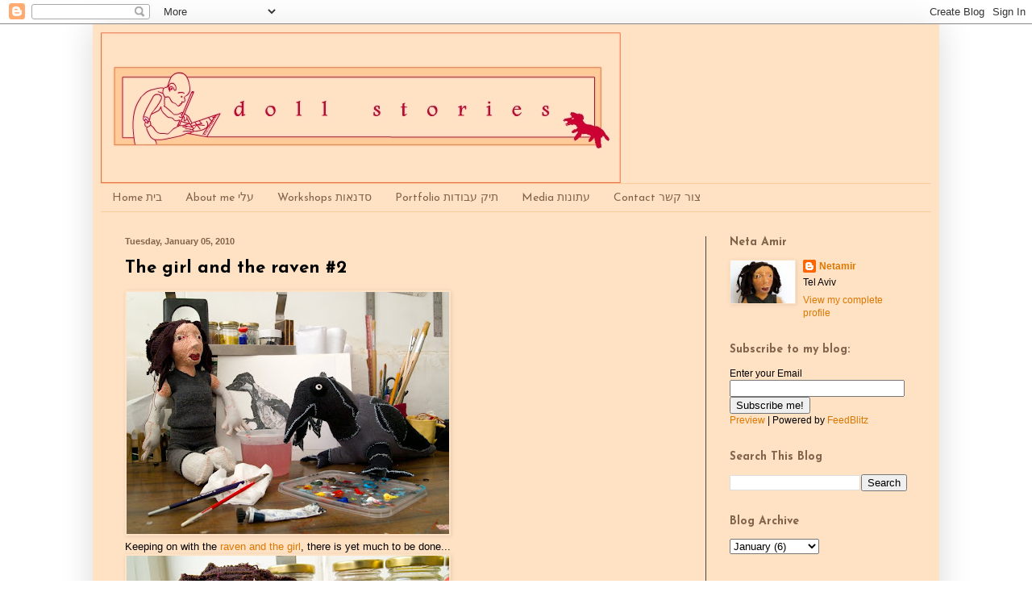

--- FILE ---
content_type: text/html; charset=UTF-8
request_url: https://bobilina.blogspot.com/2010/01/girl-and-raven-2.html
body_size: 20910
content:
<!DOCTYPE html>
<html class='v2' dir='ltr' lang='en'>
<head>
<link href='https://www.blogger.com/static/v1/widgets/335934321-css_bundle_v2.css' rel='stylesheet' type='text/css'/>
<meta content='width=1100' name='viewport'/>
<meta content='text/html; charset=UTF-8' http-equiv='Content-Type'/>
<meta content='blogger' name='generator'/>
<link href='https://bobilina.blogspot.com/favicon.ico' rel='icon' type='image/x-icon'/>
<link href='http://bobilina.blogspot.com/2010/01/girl-and-raven-2.html' rel='canonical'/>
<link rel="alternate" type="application/atom+xml" title="doll stories - Atom" href="https://bobilina.blogspot.com/feeds/posts/default" />
<link rel="alternate" type="application/rss+xml" title="doll stories - RSS" href="https://bobilina.blogspot.com/feeds/posts/default?alt=rss" />
<link rel="service.post" type="application/atom+xml" title="doll stories - Atom" href="https://www.blogger.com/feeds/17334726/posts/default" />

<link rel="alternate" type="application/atom+xml" title="doll stories - Atom" href="https://bobilina.blogspot.com/feeds/181340230028507440/comments/default" />
<!--Can't find substitution for tag [blog.ieCssRetrofitLinks]-->
<link href='https://blogger.googleusercontent.com/img/b/R29vZ2xl/AVvXsEjdaKWBSjQMrN301OlYaqZ-yUwLf9l8u6fC_4KH31vaKMWFcaFKGQ9zP5MQgkXhFrMCS0NvU-eMRdL1Z5f4GuMJWifyd-nZdPk8bBkA-dXVocZNnoe1OGmEB7RtSQvIPcZ-VGQ9/s400/SDIM8803-Edit.jpg' rel='image_src'/>
<meta content='http://bobilina.blogspot.com/2010/01/girl-and-raven-2.html' property='og:url'/>
<meta content='The girl and the raven #2' property='og:title'/>
<meta content='Keeping on with the raven and the girl , there is yet much to be done...' property='og:description'/>
<meta content='https://blogger.googleusercontent.com/img/b/R29vZ2xl/AVvXsEjdaKWBSjQMrN301OlYaqZ-yUwLf9l8u6fC_4KH31vaKMWFcaFKGQ9zP5MQgkXhFrMCS0NvU-eMRdL1Z5f4GuMJWifyd-nZdPk8bBkA-dXVocZNnoe1OGmEB7RtSQvIPcZ-VGQ9/w1200-h630-p-k-no-nu/SDIM8803-Edit.jpg' property='og:image'/>
<title>doll stories: The girl and the raven #2</title>
<style type='text/css'>@font-face{font-family:'Josefin Sans';font-style:normal;font-weight:400;font-display:swap;src:url(//fonts.gstatic.com/s/josefinsans/v34/Qw3aZQNVED7rKGKxtqIqX5EUAnx4Vn8siqM7.woff2)format('woff2');unicode-range:U+0102-0103,U+0110-0111,U+0128-0129,U+0168-0169,U+01A0-01A1,U+01AF-01B0,U+0300-0301,U+0303-0304,U+0308-0309,U+0323,U+0329,U+1EA0-1EF9,U+20AB;}@font-face{font-family:'Josefin Sans';font-style:normal;font-weight:400;font-display:swap;src:url(//fonts.gstatic.com/s/josefinsans/v34/Qw3aZQNVED7rKGKxtqIqX5EUA3x4Vn8siqM7.woff2)format('woff2');unicode-range:U+0100-02BA,U+02BD-02C5,U+02C7-02CC,U+02CE-02D7,U+02DD-02FF,U+0304,U+0308,U+0329,U+1D00-1DBF,U+1E00-1E9F,U+1EF2-1EFF,U+2020,U+20A0-20AB,U+20AD-20C0,U+2113,U+2C60-2C7F,U+A720-A7FF;}@font-face{font-family:'Josefin Sans';font-style:normal;font-weight:400;font-display:swap;src:url(//fonts.gstatic.com/s/josefinsans/v34/Qw3aZQNVED7rKGKxtqIqX5EUDXx4Vn8sig.woff2)format('woff2');unicode-range:U+0000-00FF,U+0131,U+0152-0153,U+02BB-02BC,U+02C6,U+02DA,U+02DC,U+0304,U+0308,U+0329,U+2000-206F,U+20AC,U+2122,U+2191,U+2193,U+2212,U+2215,U+FEFF,U+FFFD;}@font-face{font-family:'Josefin Sans';font-style:normal;font-weight:700;font-display:swap;src:url(//fonts.gstatic.com/s/josefinsans/v34/Qw3aZQNVED7rKGKxtqIqX5EUAnx4Vn8siqM7.woff2)format('woff2');unicode-range:U+0102-0103,U+0110-0111,U+0128-0129,U+0168-0169,U+01A0-01A1,U+01AF-01B0,U+0300-0301,U+0303-0304,U+0308-0309,U+0323,U+0329,U+1EA0-1EF9,U+20AB;}@font-face{font-family:'Josefin Sans';font-style:normal;font-weight:700;font-display:swap;src:url(//fonts.gstatic.com/s/josefinsans/v34/Qw3aZQNVED7rKGKxtqIqX5EUA3x4Vn8siqM7.woff2)format('woff2');unicode-range:U+0100-02BA,U+02BD-02C5,U+02C7-02CC,U+02CE-02D7,U+02DD-02FF,U+0304,U+0308,U+0329,U+1D00-1DBF,U+1E00-1E9F,U+1EF2-1EFF,U+2020,U+20A0-20AB,U+20AD-20C0,U+2113,U+2C60-2C7F,U+A720-A7FF;}@font-face{font-family:'Josefin Sans';font-style:normal;font-weight:700;font-display:swap;src:url(//fonts.gstatic.com/s/josefinsans/v34/Qw3aZQNVED7rKGKxtqIqX5EUDXx4Vn8sig.woff2)format('woff2');unicode-range:U+0000-00FF,U+0131,U+0152-0153,U+02BB-02BC,U+02C6,U+02DA,U+02DC,U+0304,U+0308,U+0329,U+2000-206F,U+20AC,U+2122,U+2191,U+2193,U+2212,U+2215,U+FEFF,U+FFFD;}</style>
<style id='page-skin-1' type='text/css'><!--
/*
-----------------------------------------------
Blogger Template Style
Name:     Simple
Designer: Blogger
URL:      www.blogger.com
----------------------------------------------- */
/* Content
----------------------------------------------- */
body {
font: normal normal 12px Arial, Tahoma, Helvetica, FreeSans, sans-serif;
color: #000000;
background: #ffffff none repeat scroll top left;
padding: 0 40px 40px 40px;
}
html body .region-inner {
min-width: 0;
max-width: 100%;
width: auto;
}
h2 {
font-size: 22px;
}
a:link {
text-decoration:none;
color: #dd7700;
}
a:visited {
text-decoration:none;
color: #cc6600;
}
a:hover {
text-decoration:underline;
color: #cc6600;
}
.body-fauxcolumn-outer .fauxcolumn-inner {
background: transparent none repeat scroll top left;
_background-image: none;
}
.body-fauxcolumn-outer .cap-top {
position: absolute;
z-index: 1;
height: 400px;
width: 100%;
}
.body-fauxcolumn-outer .cap-top .cap-left {
width: 100%;
background: transparent none repeat-x scroll top left;
_background-image: none;
}
.content-outer {
-moz-box-shadow: 0 0 40px rgba(0, 0, 0, .15);
-webkit-box-shadow: 0 0 5px rgba(0, 0, 0, .15);
-goog-ms-box-shadow: 0 0 10px #333333;
box-shadow: 0 0 40px rgba(0, 0, 0, .15);
margin-bottom: 1px;
}
.content-inner {
padding: 10px 10px;
}
.content-inner {
background-color: #ffe2c4;
}
/* Header
----------------------------------------------- */
.header-outer {
background: #ffe2c4 none repeat-x scroll 0 -400px;
_background-image: none;
}
.Header h1 {
font: normal normal 60px 'Times New Roman', Times, FreeSerif, serif;
color: #ffffff;
text-shadow: -1px -1px 1px rgba(0, 0, 0, .2);
}
.Header h1 a {
color: #ffffff;
}
.Header .description {
font-size: 140%;
color: #aaaaaa;
}
.header-inner .Header .titlewrapper {
padding: 22px 30px;
}
.header-inner .Header .descriptionwrapper {
padding: 0 30px;
}
/* Tabs
----------------------------------------------- */
.tabs-inner .section:first-child {
border-top: 1px solid #ffcb99;
}
.tabs-inner .section:first-child ul {
margin-top: -1px;
border-top: 1px solid #ffcb99;
border-left: 0 solid #ffcb99;
border-right: 0 solid #ffcb99;
}
.tabs-inner .widget ul {
background: #ffe2c4 none repeat-x scroll 0 -800px;
_background-image: none;
border-bottom: 1px solid #ffcb99;
margin-top: 0;
margin-left: -30px;
margin-right: -30px;
}
.tabs-inner .widget li a {
display: inline-block;
padding: .6em 1em;
font: normal normal 14px Josefin Sans;
color: #7f654c;
border-left: 1px solid #ffe2c4;
border-right: 0 solid #ffcb99;
}
.tabs-inner .widget li:first-child a {
border-left: none;
}
.tabs-inner .widget li.selected a, .tabs-inner .widget li a:hover {
color: #7f654c;
background-color: #ffcb99;
text-decoration: none;
}
/* Columns
----------------------------------------------- */
.main-outer {
border-top: 0 solid #444444;
}
.fauxcolumn-left-outer .fauxcolumn-inner {
border-right: 1px solid #444444;
}
.fauxcolumn-right-outer .fauxcolumn-inner {
border-left: 1px solid #444444;
}
/* Headings
----------------------------------------------- */
div.widget > h2,
div.widget h2.title {
margin: 0 0 1em 0;
font: normal bold 14px Josefin Sans;
color: #7f654c;
}
/* Widgets
----------------------------------------------- */
.widget .zippy {
color: #7f654c;
text-shadow: 2px 2px 1px rgba(0, 0, 0, .1);
}
.widget .popular-posts ul {
list-style: none;
}
/* Posts
----------------------------------------------- */
h2.date-header {
font: normal bold 11px Arial, Tahoma, Helvetica, FreeSans, sans-serif;
}
.date-header span {
background-color: transparent;
color: #7f654c;
padding: inherit;
letter-spacing: inherit;
margin: inherit;
}
.main-inner {
padding-top: 30px;
padding-bottom: 30px;
}
.main-inner .column-center-inner {
padding: 0 15px;
}
.main-inner .column-center-inner .section {
margin: 0 15px;
}
.post {
margin: 0 0 25px 0;
}
h3.post-title, .comments h4 {
font: normal bold 22px Josefin Sans;
margin: .75em 0 0;
}
.post-body {
font-size: 110%;
line-height: 1.4;
position: relative;
}
.post-body img, .post-body .tr-caption-container, .Profile img, .Image img,
.BlogList .item-thumbnail img {
padding: 0;
background: #ffe2c4;
border: 1px solid #ffe2c4;
-moz-box-shadow: 1px 1px 5px rgba(0, 0, 0, .1);
-webkit-box-shadow: 1px 1px 5px rgba(0, 0, 0, .1);
box-shadow: 1px 1px 5px rgba(0, 0, 0, .1);
}
.post-body img, .post-body .tr-caption-container {
padding: 1px;
}
.post-body .tr-caption-container {
color: #000000;
}
.post-body .tr-caption-container img {
padding: 0;
background: transparent;
border: none;
-moz-box-shadow: 0 0 0 rgba(0, 0, 0, .1);
-webkit-box-shadow: 0 0 0 rgba(0, 0, 0, .1);
box-shadow: 0 0 0 rgba(0, 0, 0, .1);
}
.post-header {
margin: 0 0 1.5em;
line-height: 1.6;
font-size: 90%;
}
.post-footer {
margin: 20px -2px 0;
padding: 5px 10px;
color: #7f654c;
background-color: #ffe2c4;
border-bottom: 1px solid transparent;
line-height: 1.6;
font-size: 90%;
}
#comments .comment-author {
padding-top: 1.5em;
border-top: 1px solid #444444;
background-position: 0 1.5em;
}
#comments .comment-author:first-child {
padding-top: 0;
border-top: none;
}
.avatar-image-container {
margin: .2em 0 0;
}
#comments .avatar-image-container img {
border: 1px solid #ffe2c4;
}
/* Comments
----------------------------------------------- */
.comments .comments-content .icon.blog-author {
background-repeat: no-repeat;
background-image: url([data-uri]);
}
.comments .comments-content .loadmore a {
border-top: 1px solid #7f654c;
border-bottom: 1px solid #7f654c;
}
.comments .comment-thread.inline-thread {
background-color: #ffe2c4;
}
.comments .continue {
border-top: 2px solid #7f654c;
}
/* Accents
---------------------------------------------- */
.section-columns td.columns-cell {
border-left: 1px solid #444444;
}
.blog-pager {
background: transparent none no-repeat scroll top center;
}
.blog-pager-older-link, .home-link,
.blog-pager-newer-link {
background-color: #ffe2c4;
padding: 5px;
}
.footer-outer {
border-top: 0 dashed #bbbbbb;
}
/* Mobile
----------------------------------------------- */
body.mobile  {
background-size: auto;
}
.mobile .body-fauxcolumn-outer {
background: transparent none repeat scroll top left;
}
.mobile .body-fauxcolumn-outer .cap-top {
background-size: 100% auto;
}
.mobile .content-outer {
-webkit-box-shadow: 0 0 3px rgba(0, 0, 0, .15);
box-shadow: 0 0 3px rgba(0, 0, 0, .15);
}
.mobile .tabs-inner .widget ul {
margin-left: 0;
margin-right: 0;
}
.mobile .post {
margin: 0;
}
.mobile .main-inner .column-center-inner .section {
margin: 0;
}
.mobile .date-header span {
padding: 0.1em 10px;
margin: 0 -10px;
}
.mobile h3.post-title {
margin: 0;
}
.mobile .blog-pager {
background: transparent none no-repeat scroll top center;
}
.mobile .footer-outer {
border-top: none;
}
.mobile .main-inner, .mobile .footer-inner {
background-color: #ffe2c4;
}
.mobile-index-contents {
color: #000000;
}
.mobile-link-button {
background-color: #dd7700;
}
.mobile-link-button a:link, .mobile-link-button a:visited {
color: #ffffff;
}
.mobile .tabs-inner .section:first-child {
border-top: none;
}
.mobile .tabs-inner .PageList .widget-content {
background-color: #ffcb99;
color: #7f654c;
border-top: 1px solid #ffcb99;
border-bottom: 1px solid #ffcb99;
}
.mobile .tabs-inner .PageList .widget-content .pagelist-arrow {
border-left: 1px solid #ffcb99;
}

--></style>
<style id='template-skin-1' type='text/css'><!--
body {
min-width: 1050px;
}
.content-outer, .content-fauxcolumn-outer, .region-inner {
min-width: 1050px;
max-width: 1050px;
_width: 1050px;
}
.main-inner .columns {
padding-left: 0;
padding-right: 280px;
}
.main-inner .fauxcolumn-center-outer {
left: 0;
right: 280px;
/* IE6 does not respect left and right together */
_width: expression(this.parentNode.offsetWidth -
parseInt("0") -
parseInt("280px") + 'px');
}
.main-inner .fauxcolumn-left-outer {
width: 0;
}
.main-inner .fauxcolumn-right-outer {
width: 280px;
}
.main-inner .column-left-outer {
width: 0;
right: 100%;
margin-left: -0;
}
.main-inner .column-right-outer {
width: 280px;
margin-right: -280px;
}
#layout {
min-width: 0;
}
#layout .content-outer {
min-width: 0;
width: 800px;
}
#layout .region-inner {
min-width: 0;
width: auto;
}
body#layout div.add_widget {
padding: 8px;
}
body#layout div.add_widget a {
margin-left: 32px;
}
--></style>
<link href='https://www.blogger.com/dyn-css/authorization.css?targetBlogID=17334726&amp;zx=98e5bb29-16b4-4125-b3e4-ab313e82ba30' media='none' onload='if(media!=&#39;all&#39;)media=&#39;all&#39;' rel='stylesheet'/><noscript><link href='https://www.blogger.com/dyn-css/authorization.css?targetBlogID=17334726&amp;zx=98e5bb29-16b4-4125-b3e4-ab313e82ba30' rel='stylesheet'/></noscript>
<meta name='google-adsense-platform-account' content='ca-host-pub-1556223355139109'/>
<meta name='google-adsense-platform-domain' content='blogspot.com'/>

</head>
<body class='loading variant-dark'>
<div class='navbar section' id='navbar' name='Navbar'><div class='widget Navbar' data-version='1' id='Navbar1'><script type="text/javascript">
    function setAttributeOnload(object, attribute, val) {
      if(window.addEventListener) {
        window.addEventListener('load',
          function(){ object[attribute] = val; }, false);
      } else {
        window.attachEvent('onload', function(){ object[attribute] = val; });
      }
    }
  </script>
<div id="navbar-iframe-container"></div>
<script type="text/javascript" src="https://apis.google.com/js/platform.js"></script>
<script type="text/javascript">
      gapi.load("gapi.iframes:gapi.iframes.style.bubble", function() {
        if (gapi.iframes && gapi.iframes.getContext) {
          gapi.iframes.getContext().openChild({
              url: 'https://www.blogger.com/navbar/17334726?po\x3d181340230028507440\x26origin\x3dhttps://bobilina.blogspot.com',
              where: document.getElementById("navbar-iframe-container"),
              id: "navbar-iframe"
          });
        }
      });
    </script><script type="text/javascript">
(function() {
var script = document.createElement('script');
script.type = 'text/javascript';
script.src = '//pagead2.googlesyndication.com/pagead/js/google_top_exp.js';
var head = document.getElementsByTagName('head')[0];
if (head) {
head.appendChild(script);
}})();
</script>
</div></div>
<div class='body-fauxcolumns'>
<div class='fauxcolumn-outer body-fauxcolumn-outer'>
<div class='cap-top'>
<div class='cap-left'></div>
<div class='cap-right'></div>
</div>
<div class='fauxborder-left'>
<div class='fauxborder-right'></div>
<div class='fauxcolumn-inner'>
</div>
</div>
<div class='cap-bottom'>
<div class='cap-left'></div>
<div class='cap-right'></div>
</div>
</div>
</div>
<div class='content'>
<div class='content-fauxcolumns'>
<div class='fauxcolumn-outer content-fauxcolumn-outer'>
<div class='cap-top'>
<div class='cap-left'></div>
<div class='cap-right'></div>
</div>
<div class='fauxborder-left'>
<div class='fauxborder-right'></div>
<div class='fauxcolumn-inner'>
</div>
</div>
<div class='cap-bottom'>
<div class='cap-left'></div>
<div class='cap-right'></div>
</div>
</div>
</div>
<div class='content-outer'>
<div class='content-cap-top cap-top'>
<div class='cap-left'></div>
<div class='cap-right'></div>
</div>
<div class='fauxborder-left content-fauxborder-left'>
<div class='fauxborder-right content-fauxborder-right'></div>
<div class='content-inner'>
<header>
<div class='header-outer'>
<div class='header-cap-top cap-top'>
<div class='cap-left'></div>
<div class='cap-right'></div>
</div>
<div class='fauxborder-left header-fauxborder-left'>
<div class='fauxborder-right header-fauxborder-right'></div>
<div class='region-inner header-inner'>
<div class='header section' id='header' name='Header'><div class='widget Header' data-version='1' id='Header1'>
<div id='header-inner'>
<a href='https://bobilina.blogspot.com/' style='display: block'>
<img alt="doll stories" height="187px; " id="Header1_headerimg" src="//2.bp.blogspot.com/_pYp8zh6HeW0/SrElvLxGtMI/AAAAAAAAACo/poRTY3Y5u-Q/S1600-R/banner+doll+stories+2.jpg" style="display: block" width="645px; ">
</a>
</div>
</div></div>
</div>
</div>
<div class='header-cap-bottom cap-bottom'>
<div class='cap-left'></div>
<div class='cap-right'></div>
</div>
</div>
</header>
<div class='tabs-outer'>
<div class='tabs-cap-top cap-top'>
<div class='cap-left'></div>
<div class='cap-right'></div>
</div>
<div class='fauxborder-left tabs-fauxborder-left'>
<div class='fauxborder-right tabs-fauxborder-right'></div>
<div class='region-inner tabs-inner'>
<div class='tabs section' id='crosscol' name='Cross-Column'><div class='widget PageList' data-version='1' id='PageList1'>
<div class='widget-content'>
<ul>
<li>
<a href='https://bobilina.blogspot.com/'>Home בית</a>
</li>
<li>
<a href='https://bobilina.blogspot.com/p/about-me.html'>About me עלי</a>
</li>
<li>
<a href='https://bobilina.blogspot.com/p/blog-page.html'>Workshops סדנאות </a>
</li>
<li>
<a href='http://www.netadolls.com'>Portfolio תיק עבודות</a>
</li>
<li>
<a href='https://bobilina.blogspot.com/p/site.html'>Media עתונות</a>
</li>
<li>
<a href='https://bobilina.blogspot.com/p/contact.html'>Contact צור קשר</a>
</li>
</ul>
<div class='clear'></div>
</div>
</div></div>
<div class='tabs no-items section' id='crosscol-overflow' name='Cross-Column 2'></div>
</div>
</div>
<div class='tabs-cap-bottom cap-bottom'>
<div class='cap-left'></div>
<div class='cap-right'></div>
</div>
</div>
<div class='main-outer'>
<div class='main-cap-top cap-top'>
<div class='cap-left'></div>
<div class='cap-right'></div>
</div>
<div class='fauxborder-left main-fauxborder-left'>
<div class='fauxborder-right main-fauxborder-right'></div>
<div class='region-inner main-inner'>
<div class='columns fauxcolumns'>
<div class='fauxcolumn-outer fauxcolumn-center-outer'>
<div class='cap-top'>
<div class='cap-left'></div>
<div class='cap-right'></div>
</div>
<div class='fauxborder-left'>
<div class='fauxborder-right'></div>
<div class='fauxcolumn-inner'>
</div>
</div>
<div class='cap-bottom'>
<div class='cap-left'></div>
<div class='cap-right'></div>
</div>
</div>
<div class='fauxcolumn-outer fauxcolumn-left-outer'>
<div class='cap-top'>
<div class='cap-left'></div>
<div class='cap-right'></div>
</div>
<div class='fauxborder-left'>
<div class='fauxborder-right'></div>
<div class='fauxcolumn-inner'>
</div>
</div>
<div class='cap-bottom'>
<div class='cap-left'></div>
<div class='cap-right'></div>
</div>
</div>
<div class='fauxcolumn-outer fauxcolumn-right-outer'>
<div class='cap-top'>
<div class='cap-left'></div>
<div class='cap-right'></div>
</div>
<div class='fauxborder-left'>
<div class='fauxborder-right'></div>
<div class='fauxcolumn-inner'>
</div>
</div>
<div class='cap-bottom'>
<div class='cap-left'></div>
<div class='cap-right'></div>
</div>
</div>
<!-- corrects IE6 width calculation -->
<div class='columns-inner'>
<div class='column-center-outer'>
<div class='column-center-inner'>
<div class='main section' id='main' name='Main'><div class='widget Blog' data-version='1' id='Blog1'>
<div class='blog-posts hfeed'>

          <div class="date-outer">
        
<h2 class='date-header'><span>Tuesday, January 05, 2010</span></h2>

          <div class="date-posts">
        
<div class='post-outer'>
<div class='post hentry uncustomized-post-template' itemprop='blogPost' itemscope='itemscope' itemtype='http://schema.org/BlogPosting'>
<meta content='https://blogger.googleusercontent.com/img/b/R29vZ2xl/AVvXsEjdaKWBSjQMrN301OlYaqZ-yUwLf9l8u6fC_4KH31vaKMWFcaFKGQ9zP5MQgkXhFrMCS0NvU-eMRdL1Z5f4GuMJWifyd-nZdPk8bBkA-dXVocZNnoe1OGmEB7RtSQvIPcZ-VGQ9/s400/SDIM8803-Edit.jpg' itemprop='image_url'/>
<meta content='17334726' itemprop='blogId'/>
<meta content='181340230028507440' itemprop='postId'/>
<a name='181340230028507440'></a>
<h3 class='post-title entry-title' itemprop='name'>
The girl and the raven #2
</h3>
<div class='post-header'>
<div class='post-header-line-1'></div>
</div>
<div class='post-body entry-content' id='post-body-181340230028507440' itemprop='description articleBody'>
<a href="https://blogger.googleusercontent.com/img/b/R29vZ2xl/AVvXsEjdaKWBSjQMrN301OlYaqZ-yUwLf9l8u6fC_4KH31vaKMWFcaFKGQ9zP5MQgkXhFrMCS0NvU-eMRdL1Z5f4GuMJWifyd-nZdPk8bBkA-dXVocZNnoe1OGmEB7RtSQvIPcZ-VGQ9/s1600-h/SDIM8803-Edit.jpg"><img alt="" border="0" id="BLOGGER_PHOTO_ID_5423352315377509858" src="https://blogger.googleusercontent.com/img/b/R29vZ2xl/AVvXsEjdaKWBSjQMrN301OlYaqZ-yUwLf9l8u6fC_4KH31vaKMWFcaFKGQ9zP5MQgkXhFrMCS0NvU-eMRdL1Z5f4GuMJWifyd-nZdPk8bBkA-dXVocZNnoe1OGmEB7RtSQvIPcZ-VGQ9/s400/SDIM8803-Edit.jpg" style="WIDTH: 400px; CURSOR: hand; HEIGHT: 300px" /></a><br />Keeping on with the <a href="http://bobilina.blogspot.com/2009/12/work-in-progress.html#links">raven and the girl</a>, there is yet much to be done...<br /><a href="https://blogger.googleusercontent.com/img/b/R29vZ2xl/AVvXsEisVLELUTGY1BwANl6ZB-mYBzn-U00gUpeLmtvob88k2D0EgU-r4aa9nM5SmA7wsWUQeHB1BSQHkXDo_YE3T3dBW73hMt03HZ07l0UApGkfn80VdYpG-G64-4qyJkzGBU3lXHqJ/s1600-h/SDIM8812-Edit.jpg"><img alt="" border="0" id="BLOGGER_PHOTO_ID_5423352318478242738" src="https://blogger.googleusercontent.com/img/b/R29vZ2xl/AVvXsEisVLELUTGY1BwANl6ZB-mYBzn-U00gUpeLmtvob88k2D0EgU-r4aa9nM5SmA7wsWUQeHB1BSQHkXDo_YE3T3dBW73hMt03HZ07l0UApGkfn80VdYpG-G64-4qyJkzGBU3lXHqJ/s400/SDIM8812-Edit.jpg" style="WIDTH: 400px; CURSOR: hand; HEIGHT: 268px" /></a>
<div style='clear: both;'></div>
</div>
<div class='post-footer'>
<div class='post-footer-line post-footer-line-1'>
<span class='post-author vcard'>
Posted by
<span class='fn' itemprop='author' itemscope='itemscope' itemtype='http://schema.org/Person'>
<meta content='https://www.blogger.com/profile/11170822810411308171' itemprop='url'/>
<a class='g-profile' href='https://www.blogger.com/profile/11170822810411308171' rel='author' title='author profile'>
<span itemprop='name'>Netamir</span>
</a>
</span>
</span>
<span class='post-timestamp'>
</span>
<span class='post-comment-link'>
</span>
<span class='post-icons'>
<span class='item-action'>
<a href='https://www.blogger.com/email-post/17334726/181340230028507440' title='Email Post'>
<img alt='' class='icon-action' height='13' src='https://resources.blogblog.com/img/icon18_email.gif' width='18'/>
</a>
</span>
<span class='item-control blog-admin pid-1737547259'>
<a href='https://www.blogger.com/post-edit.g?blogID=17334726&postID=181340230028507440&from=pencil' title='Edit Post'>
<img alt='' class='icon-action' height='18' src='https://resources.blogblog.com/img/icon18_edit_allbkg.gif' width='18'/>
</a>
</span>
</span>
<div class='post-share-buttons goog-inline-block'>
<a class='goog-inline-block share-button sb-email' href='https://www.blogger.com/share-post.g?blogID=17334726&postID=181340230028507440&target=email' target='_blank' title='Email This'><span class='share-button-link-text'>Email This</span></a><a class='goog-inline-block share-button sb-blog' href='https://www.blogger.com/share-post.g?blogID=17334726&postID=181340230028507440&target=blog' onclick='window.open(this.href, "_blank", "height=270,width=475"); return false;' target='_blank' title='BlogThis!'><span class='share-button-link-text'>BlogThis!</span></a><a class='goog-inline-block share-button sb-twitter' href='https://www.blogger.com/share-post.g?blogID=17334726&postID=181340230028507440&target=twitter' target='_blank' title='Share to X'><span class='share-button-link-text'>Share to X</span></a><a class='goog-inline-block share-button sb-facebook' href='https://www.blogger.com/share-post.g?blogID=17334726&postID=181340230028507440&target=facebook' onclick='window.open(this.href, "_blank", "height=430,width=640"); return false;' target='_blank' title='Share to Facebook'><span class='share-button-link-text'>Share to Facebook</span></a><a class='goog-inline-block share-button sb-pinterest' href='https://www.blogger.com/share-post.g?blogID=17334726&postID=181340230028507440&target=pinterest' target='_blank' title='Share to Pinterest'><span class='share-button-link-text'>Share to Pinterest</span></a>
</div>
</div>
<div class='post-footer-line post-footer-line-2'>
<span class='post-labels'>
Labels:
<a href='https://bobilina.blogspot.com/search/label/embroidery' rel='tag'>embroidery</a>,
<a href='https://bobilina.blogspot.com/search/label/making%20of' rel='tag'>making of</a>,
<a href='https://bobilina.blogspot.com/search/label/raven' rel='tag'>raven</a>,
<a href='https://bobilina.blogspot.com/search/label/sock%20dolls' rel='tag'>sock dolls</a>,
<a href='https://bobilina.blogspot.com/search/label/the%20girl%20and%20the%20raven' rel='tag'>the girl and the raven</a>,
<a href='https://bobilina.blogspot.com/search/label/work%20in%20progress' rel='tag'>work in progress</a>
</span>
</div>
<div class='post-footer-line post-footer-line-3'>
<span class='post-location'>
</span>
</div>
</div>
</div>
<div class='comments' id='comments'>
<a name='comments'></a>
<h4>3 comments:</h4>
<div id='Blog1_comments-block-wrapper'>
<dl class='avatar-comment-indent' id='comments-block'>
<dt class='comment-author ' id='c8550719100302757812'>
<a name='c8550719100302757812'></a>
<div class="avatar-image-container vcard"><span dir="ltr"><a href="https://www.blogger.com/profile/01577748110603888917" target="" rel="nofollow" onclick="" class="avatar-hovercard" id="av-8550719100302757812-01577748110603888917"><img src="https://resources.blogblog.com/img/blank.gif" width="35" height="35" class="delayLoad" style="display: none;" longdesc="//blogger.googleusercontent.com/img/b/R29vZ2xl/AVvXsEgeaCL-_vnBGAYMeIHb26OCqin-nUu-JJNIscXceYalgPehi9pY9auRDd4_oKxjR96EkbxHCPhevJ9KfRtz0186z40pWcq9EgLJ2M7K8jjNOCYy91ovTlafALxZGQ/s45-c/rivkah.jan2012.jpg" alt="" title="Rivkah">

<noscript><img src="//blogger.googleusercontent.com/img/b/R29vZ2xl/AVvXsEgeaCL-_vnBGAYMeIHb26OCqin-nUu-JJNIscXceYalgPehi9pY9auRDd4_oKxjR96EkbxHCPhevJ9KfRtz0186z40pWcq9EgLJ2M7K8jjNOCYy91ovTlafALxZGQ/s45-c/rivkah.jan2012.jpg" width="35" height="35" class="photo" alt=""></noscript></a></span></div>
<a href='https://www.blogger.com/profile/01577748110603888917' rel='nofollow'>Rivkah</a>
said...
</dt>
<dd class='comment-body' id='Blog1_cmt-8550719100302757812'>
<p>
Yessssh!!
</p>
</dd>
<dd class='comment-footer'>
<span class='comment-timestamp'>
<a href='https://bobilina.blogspot.com/2010/01/girl-and-raven-2.html?showComment=1262751608744#c8550719100302757812' title='comment permalink'>
Wed Jan 06, 06:20:00 AM
</a>
<span class='item-control blog-admin pid-1476739185'>
<a class='comment-delete' href='https://www.blogger.com/comment/delete/17334726/8550719100302757812' title='Delete Comment'>
<img src='https://resources.blogblog.com/img/icon_delete13.gif'/>
</a>
</span>
</span>
</dd>
<dt class='comment-author ' id='c1922885177093602296'>
<a name='c1922885177093602296'></a>
<div class="avatar-image-container avatar-stock"><span dir="ltr"><a href="http://redtarts.blogspot.com" target="" rel="nofollow" onclick=""><img src="//resources.blogblog.com/img/blank.gif" width="35" height="35" alt="" title="Nicole">

</a></span></div>
<a href='http://redtarts.blogspot.com' rel='nofollow'>Nicole</a>
said...
</dt>
<dd class='comment-body' id='Blog1_cmt-1922885177093602296'>
<p>
her face is amazing!
</p>
</dd>
<dd class='comment-footer'>
<span class='comment-timestamp'>
<a href='https://bobilina.blogspot.com/2010/01/girl-and-raven-2.html?showComment=1262959809570#c1922885177093602296' title='comment permalink'>
Fri Jan 08, 04:10:00 PM
</a>
<span class='item-control blog-admin pid-1240463142'>
<a class='comment-delete' href='https://www.blogger.com/comment/delete/17334726/1922885177093602296' title='Delete Comment'>
<img src='https://resources.blogblog.com/img/icon_delete13.gif'/>
</a>
</span>
</span>
</dd>
<dt class='comment-author blog-author' id='c5478513021273500550'>
<a name='c5478513021273500550'></a>
<div class="avatar-image-container vcard"><span dir="ltr"><a href="https://www.blogger.com/profile/11170822810411308171" target="" rel="nofollow" onclick="" class="avatar-hovercard" id="av-5478513021273500550-11170822810411308171"><img src="https://resources.blogblog.com/img/blank.gif" width="35" height="35" class="delayLoad" style="display: none;" longdesc="//blogger.googleusercontent.com/img/b/R29vZ2xl/AVvXsEgpvVvslMPQdmlapXV-fuP5KXqTPo_Lo9nyacnE6_f1fZqXfEMIM67e6z2VfSVawoEnE0uet_9H2zjZ3kNohFzOTX-q4rBuI2PrS8ePwPSw3dDhJrwwQW1_wzrd0t9a1e4/s45-c/*" alt="" title="Netamir">

<noscript><img src="//blogger.googleusercontent.com/img/b/R29vZ2xl/AVvXsEgpvVvslMPQdmlapXV-fuP5KXqTPo_Lo9nyacnE6_f1fZqXfEMIM67e6z2VfSVawoEnE0uet_9H2zjZ3kNohFzOTX-q4rBuI2PrS8ePwPSw3dDhJrwwQW1_wzrd0t9a1e4/s45-c/*" width="35" height="35" class="photo" alt=""></noscript></a></span></div>
<a href='https://www.blogger.com/profile/11170822810411308171' rel='nofollow'>Netamir</a>
said...
</dt>
<dd class='comment-body' id='Blog1_cmt-5478513021273500550'>
<p>
Thank you!
</p>
</dd>
<dd class='comment-footer'>
<span class='comment-timestamp'>
<a href='https://bobilina.blogspot.com/2010/01/girl-and-raven-2.html?showComment=1263294441116#c5478513021273500550' title='comment permalink'>
Tue Jan 12, 01:07:00 PM
</a>
<span class='item-control blog-admin pid-1737547259'>
<a class='comment-delete' href='https://www.blogger.com/comment/delete/17334726/5478513021273500550' title='Delete Comment'>
<img src='https://resources.blogblog.com/img/icon_delete13.gif'/>
</a>
</span>
</span>
</dd>
</dl>
</div>
<p class='comment-footer'>
<a href='https://www.blogger.com/comment/fullpage/post/17334726/181340230028507440' onclick='javascript:window.open(this.href, "bloggerPopup", "toolbar=0,location=0,statusbar=1,menubar=0,scrollbars=yes,width=640,height=500"); return false;'>Post a Comment</a>
</p>
</div>
</div>

        </div></div>
      
</div>
<div class='blog-pager' id='blog-pager'>
<span id='blog-pager-newer-link'>
<a class='blog-pager-newer-link' href='https://bobilina.blogspot.com/2010/01/eye.html' id='Blog1_blog-pager-newer-link' title='Newer Post'>Newer Post</a>
</span>
<span id='blog-pager-older-link'>
<a class='blog-pager-older-link' href='https://bobilina.blogspot.com/2010/01/doll-workshop-and-happy-new-year.html' id='Blog1_blog-pager-older-link' title='Older Post'>Older Post</a>
</span>
<a class='home-link' href='https://bobilina.blogspot.com/'>Home</a>
</div>
<div class='clear'></div>
<div class='post-feeds'>
<div class='feed-links'>
Subscribe to:
<a class='feed-link' href='https://bobilina.blogspot.com/feeds/181340230028507440/comments/default' target='_blank' type='application/atom+xml'>Post Comments (Atom)</a>
</div>
</div>
</div></div>
</div>
</div>
<div class='column-left-outer'>
<div class='column-left-inner'>
<aside>
</aside>
</div>
</div>
<div class='column-right-outer'>
<div class='column-right-inner'>
<aside>
<div class='sidebar section' id='sidebar-right-1'><div class='widget Profile' data-version='1' id='Profile1'>
<h2>Neta Amir</h2>
<div class='widget-content'>
<a href='https://www.blogger.com/profile/11170822810411308171'><img alt='My photo' class='profile-img' height='53' src='//blogger.googleusercontent.com/img/b/R29vZ2xl/AVvXsEgpvVvslMPQdmlapXV-fuP5KXqTPo_Lo9nyacnE6_f1fZqXfEMIM67e6z2VfSVawoEnE0uet_9H2zjZ3kNohFzOTX-q4rBuI2PrS8ePwPSw3dDhJrwwQW1_wzrd0t9a1e4/s1600/*' width='80'/></a>
<dl class='profile-datablock'>
<dt class='profile-data'>
<a class='profile-name-link g-profile' href='https://www.blogger.com/profile/11170822810411308171' rel='author' style='background-image: url(//www.blogger.com/img/logo-16.png);'>
Netamir
</a>
</dt>
<dd class='profile-data'>Tel Aviv</dd>
</dl>
<a class='profile-link' href='https://www.blogger.com/profile/11170822810411308171' rel='author'>View my complete profile</a>
<div class='clear'></div>
</div>
</div><div class='widget HTML' data-version='1' id='HTML3'>
<h2 class='title'>Subscribe to my blog:</h2>
<div class='widget-content'>
<form action="http://www.feedblitz.com/f/f.fbz?AddNewUserDirect" method="POST">
<input value="110773" name="sub" type="hidden"/>
Enter your Email<br/><input maxlength="255" value="" name="EMAIL" size="25" type="text"/><br/>
<input value="110773" name="FEEDID" type="hidden"/>
<input value="1009196" name="PUBLISHER" type="hidden"/>
<input value="Subscribe me!" type="submit"/>
<br/><a href="http://www.feedblitz.com/f?previewfeed=110773">Preview</a> | Powered by <a href="http://www.feedblitz.com">FeedBlitz</a>
</form>
</div>
<div class='clear'></div>
</div><div class='widget BlogSearch' data-version='1' id='BlogSearch1'>
<h2 class='title'>Search This Blog</h2>
<div class='widget-content'>
<div id='BlogSearch1_form'>
<form action='https://bobilina.blogspot.com/search' class='gsc-search-box' target='_top'>
<table cellpadding='0' cellspacing='0' class='gsc-search-box'>
<tbody>
<tr>
<td class='gsc-input'>
<input autocomplete='off' class='gsc-input' name='q' size='10' title='search' type='text' value=''/>
</td>
<td class='gsc-search-button'>
<input class='gsc-search-button' title='search' type='submit' value='Search'/>
</td>
</tr>
</tbody>
</table>
</form>
</div>
</div>
<div class='clear'></div>
</div><div class='widget BlogArchive' data-version='1' id='BlogArchive1'>
<h2>Blog Archive</h2>
<div class='widget-content'>
<div id='ArchiveList'>
<div id='BlogArchive1_ArchiveList'>
<select id='BlogArchive1_ArchiveMenu'>
<option value=''>Blog Archive</option>
<option value='https://bobilina.blogspot.com/2017/03/'>March (1)</option>
<option value='https://bobilina.blogspot.com/2017/02/'>February (1)</option>
<option value='https://bobilina.blogspot.com/2016/09/'>September (2)</option>
<option value='https://bobilina.blogspot.com/2016/07/'>July (1)</option>
<option value='https://bobilina.blogspot.com/2016/06/'>June (1)</option>
<option value='https://bobilina.blogspot.com/2016/04/'>April (3)</option>
<option value='https://bobilina.blogspot.com/2016/03/'>March (2)</option>
<option value='https://bobilina.blogspot.com/2016/02/'>February (3)</option>
<option value='https://bobilina.blogspot.com/2015/12/'>December (2)</option>
<option value='https://bobilina.blogspot.com/2015/10/'>October (1)</option>
<option value='https://bobilina.blogspot.com/2015/08/'>August (1)</option>
<option value='https://bobilina.blogspot.com/2015/07/'>July (1)</option>
<option value='https://bobilina.blogspot.com/2015/04/'>April (2)</option>
<option value='https://bobilina.blogspot.com/2015/03/'>March (1)</option>
<option value='https://bobilina.blogspot.com/2015/02/'>February (3)</option>
<option value='https://bobilina.blogspot.com/2015/01/'>January (1)</option>
<option value='https://bobilina.blogspot.com/2014/12/'>December (2)</option>
<option value='https://bobilina.blogspot.com/2014/11/'>November (2)</option>
<option value='https://bobilina.blogspot.com/2014/10/'>October (3)</option>
<option value='https://bobilina.blogspot.com/2014/09/'>September (2)</option>
<option value='https://bobilina.blogspot.com/2014/08/'>August (1)</option>
<option value='https://bobilina.blogspot.com/2014/07/'>July (2)</option>
<option value='https://bobilina.blogspot.com/2014/01/'>January (1)</option>
<option value='https://bobilina.blogspot.com/2013/12/'>December (1)</option>
<option value='https://bobilina.blogspot.com/2013/11/'>November (3)</option>
<option value='https://bobilina.blogspot.com/2013/10/'>October (2)</option>
<option value='https://bobilina.blogspot.com/2013/07/'>July (1)</option>
<option value='https://bobilina.blogspot.com/2013/06/'>June (3)</option>
<option value='https://bobilina.blogspot.com/2013/05/'>May (3)</option>
<option value='https://bobilina.blogspot.com/2013/03/'>March (2)</option>
<option value='https://bobilina.blogspot.com/2013/02/'>February (3)</option>
<option value='https://bobilina.blogspot.com/2013/01/'>January (3)</option>
<option value='https://bobilina.blogspot.com/2012/12/'>December (2)</option>
<option value='https://bobilina.blogspot.com/2012/11/'>November (4)</option>
<option value='https://bobilina.blogspot.com/2012/10/'>October (5)</option>
<option value='https://bobilina.blogspot.com/2012/09/'>September (2)</option>
<option value='https://bobilina.blogspot.com/2012/08/'>August (1)</option>
<option value='https://bobilina.blogspot.com/2012/07/'>July (2)</option>
<option value='https://bobilina.blogspot.com/2012/06/'>June (3)</option>
<option value='https://bobilina.blogspot.com/2012/05/'>May (3)</option>
<option value='https://bobilina.blogspot.com/2012/04/'>April (3)</option>
<option value='https://bobilina.blogspot.com/2012/03/'>March (4)</option>
<option value='https://bobilina.blogspot.com/2012/02/'>February (2)</option>
<option value='https://bobilina.blogspot.com/2012/01/'>January (3)</option>
<option value='https://bobilina.blogspot.com/2011/12/'>December (2)</option>
<option value='https://bobilina.blogspot.com/2011/11/'>November (4)</option>
<option value='https://bobilina.blogspot.com/2011/10/'>October (1)</option>
<option value='https://bobilina.blogspot.com/2011/09/'>September (3)</option>
<option value='https://bobilina.blogspot.com/2011/08/'>August (2)</option>
<option value='https://bobilina.blogspot.com/2011/07/'>July (2)</option>
<option value='https://bobilina.blogspot.com/2011/06/'>June (2)</option>
<option value='https://bobilina.blogspot.com/2011/05/'>May (5)</option>
<option value='https://bobilina.blogspot.com/2011/04/'>April (3)</option>
<option value='https://bobilina.blogspot.com/2011/03/'>March (3)</option>
<option value='https://bobilina.blogspot.com/2011/02/'>February (3)</option>
<option value='https://bobilina.blogspot.com/2011/01/'>January (5)</option>
<option value='https://bobilina.blogspot.com/2010/12/'>December (5)</option>
<option value='https://bobilina.blogspot.com/2010/11/'>November (7)</option>
<option value='https://bobilina.blogspot.com/2010/10/'>October (3)</option>
<option value='https://bobilina.blogspot.com/2010/09/'>September (8)</option>
<option value='https://bobilina.blogspot.com/2010/08/'>August (2)</option>
<option value='https://bobilina.blogspot.com/2010/07/'>July (4)</option>
<option value='https://bobilina.blogspot.com/2010/06/'>June (3)</option>
<option value='https://bobilina.blogspot.com/2010/05/'>May (5)</option>
<option value='https://bobilina.blogspot.com/2010/04/'>April (2)</option>
<option value='https://bobilina.blogspot.com/2010/03/'>March (1)</option>
<option value='https://bobilina.blogspot.com/2010/02/'>February (5)</option>
<option value='https://bobilina.blogspot.com/2010/01/'>January (6)</option>
<option value='https://bobilina.blogspot.com/2009/12/'>December (6)</option>
<option value='https://bobilina.blogspot.com/2009/11/'>November (5)</option>
<option value='https://bobilina.blogspot.com/2009/10/'>October (7)</option>
<option value='https://bobilina.blogspot.com/2009/09/'>September (4)</option>
<option value='https://bobilina.blogspot.com/2009/08/'>August (5)</option>
<option value='https://bobilina.blogspot.com/2009/07/'>July (10)</option>
<option value='https://bobilina.blogspot.com/2009/06/'>June (4)</option>
<option value='https://bobilina.blogspot.com/2009/05/'>May (9)</option>
<option value='https://bobilina.blogspot.com/2009/04/'>April (7)</option>
<option value='https://bobilina.blogspot.com/2009/03/'>March (11)</option>
<option value='https://bobilina.blogspot.com/2009/02/'>February (1)</option>
<option value='https://bobilina.blogspot.com/2009/01/'>January (4)</option>
<option value='https://bobilina.blogspot.com/2008/12/'>December (7)</option>
<option value='https://bobilina.blogspot.com/2008/11/'>November (12)</option>
<option value='https://bobilina.blogspot.com/2008/10/'>October (7)</option>
<option value='https://bobilina.blogspot.com/2008/09/'>September (6)</option>
<option value='https://bobilina.blogspot.com/2008/08/'>August (3)</option>
<option value='https://bobilina.blogspot.com/2008/07/'>July (3)</option>
<option value='https://bobilina.blogspot.com/2008/06/'>June (4)</option>
<option value='https://bobilina.blogspot.com/2008/05/'>May (3)</option>
<option value='https://bobilina.blogspot.com/2008/04/'>April (6)</option>
<option value='https://bobilina.blogspot.com/2008/03/'>March (12)</option>
<option value='https://bobilina.blogspot.com/2008/02/'>February (8)</option>
<option value='https://bobilina.blogspot.com/2008/01/'>January (9)</option>
<option value='https://bobilina.blogspot.com/2007/12/'>December (6)</option>
<option value='https://bobilina.blogspot.com/2007/11/'>November (8)</option>
<option value='https://bobilina.blogspot.com/2007/10/'>October (9)</option>
<option value='https://bobilina.blogspot.com/2007/09/'>September (6)</option>
<option value='https://bobilina.blogspot.com/2007/08/'>August (8)</option>
<option value='https://bobilina.blogspot.com/2007/07/'>July (6)</option>
<option value='https://bobilina.blogspot.com/2007/06/'>June (8)</option>
<option value='https://bobilina.blogspot.com/2007/05/'>May (6)</option>
<option value='https://bobilina.blogspot.com/2007/04/'>April (7)</option>
<option value='https://bobilina.blogspot.com/2007/03/'>March (4)</option>
<option value='https://bobilina.blogspot.com/2007/02/'>February (9)</option>
<option value='https://bobilina.blogspot.com/2007/01/'>January (13)</option>
<option value='https://bobilina.blogspot.com/2006/12/'>December (17)</option>
<option value='https://bobilina.blogspot.com/2006/11/'>November (9)</option>
<option value='https://bobilina.blogspot.com/2006/10/'>October (13)</option>
<option value='https://bobilina.blogspot.com/2006/09/'>September (12)</option>
<option value='https://bobilina.blogspot.com/2006/08/'>August (14)</option>
<option value='https://bobilina.blogspot.com/2006/07/'>July (9)</option>
<option value='https://bobilina.blogspot.com/2006/06/'>June (13)</option>
<option value='https://bobilina.blogspot.com/2006/05/'>May (12)</option>
<option value='https://bobilina.blogspot.com/2006/04/'>April (17)</option>
<option value='https://bobilina.blogspot.com/2006/03/'>March (18)</option>
<option value='https://bobilina.blogspot.com/2006/02/'>February (7)</option>
<option value='https://bobilina.blogspot.com/2006/01/'>January (8)</option>
<option value='https://bobilina.blogspot.com/2005/10/'>October (2)</option>
</select>
</div>
</div>
<div class='clear'></div>
</div>
</div><div class='widget HTML' data-version='1' id='HTML1'>
<div class='widget-content'>
<style type="text/css">
#flickr_badge_source_txt {padding:0; font: 11px Arial, Helvetica, Sans serif; color:#666666;}
#flickr_badge_icon {display:block !important; margin:0 !important; border: 1px solid rgb(0, 0, 0) !important;}
#flickr_icon_td {padding:0 5px 0 0 !important;}
.flickr_badge_image {text-align:center !important;}
.flickr_badge_image img {border: 1px solid black !important;}
#flickr_www {display:block; padding:0 10px 0 10px !important; font: 11px Arial, Helvetica, Sans serif !important; color:#3993ff !important;}
#flickr_badge_uber_wrapper a:hover,
#flickr_badge_uber_wrapper a:link,
#flickr_badge_uber_wrapper a:active,
#flickr_badge_uber_wrapper a:visited {text-decoration:none !important; background:inherit !important;color:#cc0033;}
#flickr_badge_wrapper {background-color:#ffcc99;border: solid 1px #ff6633}
#flickr_badge_source {padding:0 !important; font: 11px Arial, Helvetica, Sans serif !important; color:#666666 !important;}
</style>
<table id="flickr_badge_uber_wrapper" border="0" cellspacing="10" cellpadding="0"><tbody><tr><td><a id="flickr_www" href="http://www.flickr.com/">www.<strong style="color:#3993ff;">flick<span style="color:#ff1c92;">r</span></strong>.com</a> <table id="flickr_badge_wrapper" border="0" cellspacing="10" cellpadding="0">
<script src="//www.flickr.com/badge_code_v2.gne?count=3&amp;display=random&amp;size=t&amp;layout=v&amp;source=user&amp;user=45934674@N00" type="text/javascript"></script>
<tbody></tbody></table>
</td></tr></tbody></table>
</div>
<div class='clear'></div>
</div><div class='widget HTML' data-version='1' id='HTML4'>
<h2 class='title'>Facebook Badge</h2>
<div class='widget-content'>
<!-- Facebook Badge START --><a href="https://www.facebook.com/netadolls" target="_TOP" style="font-family: &quot;lucida grande&quot;,tahoma,verdana,arial,sans-serif; font-size: 11px; font-variant: normal; font-style: normal; font-weight: normal; color: #3B5998; text-decoration: none;" title="Neta Amir textile workshops &#x5e0;&#x5d8;&#x5e2; &#x5e2;&#x5de;&#x5d9;&#x5e8;-&#x5e1;&#x5d3;&#x5e0;&#x5d0;&#x5d5;&#x5ea; &#x5d8;&#x5e7;&#x5e1;&#x5d8;&#x5d9;&#x5dc;">Neta Amir textile workshops &#x5e0;&#x5d8;&#x5e2; &#x5e2;&#x5de;&#x5d9;&#x5e8;-&#x5e1;&#x5d3;&#x5e0;&#x5d0;&#x5d5;&#x5ea; &#x5d8;&#x5e7;&#x5e1;&#x5d8;&#x5d9;&#x5dc;</a><br/><a href="https://www.facebook.com/netadolls" target="_TOP" title="Neta Amir textile workshops &#x5e0;&#x5d8;&#x5e2; &#x5e2;&#x5de;&#x5d9;&#x5e8;-&#x5e1;&#x5d3;&#x5e0;&#x5d0;&#x5d5;&#x5ea; &#x5d8;&#x5e7;&#x5e1;&#x5d8;&#x5d9;&#x5dc;"><img src="https://badge.facebook.com/badge/1473666106206076.11096.990968841.png" style="border: 0px;" /></a><br/><a href="https://www.facebook.com/advertising" target="_TOP" style="font-family: &quot;lucida grande&quot;,tahoma,verdana,arial,sans-serif; font-size: 11px; font-variant: normal; font-style: normal; font-weight: normal; color: #3B5998; text-decoration: none;" title="Make your own badge!">Promote Your Page Too</a><!-- Facebook Badge END -->
</div>
<div class='clear'></div>
</div><div class='widget HTML' data-version='1' id='HTML13'>
<h2 class='title'>Follow me on Instagram</h2>
<div class='widget-content'>
<style>.ig-b- { display: inline-block; }
.ig-b- img { visibility: hidden; }
.ig-b-:hover { background-position: 0 -60px; } .ig-b-:active { background-position: 0 -120px; }
.ig-b-48 { width: 48px; height: 48px; background: url(//badges.instagram.com/static/images/ig-badge-sprite-48.png) no-repeat 0 0; }
@media only screen and (-webkit-min-device-pixel-ratio: 2), only screen and (min--moz-device-pixel-ratio: 2), only screen and (-o-min-device-pixel-ratio: 2 / 1), only screen and (min-device-pixel-ratio: 2), only screen and (min-resolution: 192dpi), only screen and (min-resolution: 2dppx) {
.ig-b-48 { background-image: url(//badges.instagram.com/static/images/ig-badge-sprite-48@2x.png); background-size: 60px 178px; } }</style>
<a href="http://instagram.com/netamirdolls?ref=badge" class="ig-b- ig-b-48"><img src="//badges.instagram.com/static/images/ig-badge-48.png" alt="Instagram" /></a>
</div>
<div class='clear'></div>
</div><div class='widget BlogList' data-version='1' id='BlogList1'>
<h2 class='title'>Reading list:</h2>
<div class='widget-content'>
<div class='blog-list-container' id='BlogList1_container'>
<ul id='BlogList1_blogs'>
<li style='display: block;'>
<div class='blog-icon'>
</div>
<div class='blog-content'>
<div class='blog-title'>
<a href='https://www.erev-rav.com/' target='_blank'>
&#8235;ערב רב Erev Ravערב רב Erev Rav | ערב רב Erev Rav&#8236;</a>
</div>
<div class='item-content'>
</div>
</div>
<div style='clear: both;'></div>
</li>
<li style='display: block;'>
<div class='blog-icon'>
</div>
<div class='blog-content'>
<div class='blog-title'>
<a href='https://mimikirchner.com/blog' target='_blank'>
Doll</a>
</div>
<div class='item-content'>
</div>
</div>
<div style='clear: both;'></div>
</li>
<li style='display: block;'>
<div class='blog-icon'>
</div>
<div class='blog-content'>
<div class='blog-title'>
<a href='https://maritbenisrael.wordpress.com' target='_blank'>
עיר-האושר</a>
</div>
<div class='item-content'>
</div>
</div>
<div style='clear: both;'></div>
</li>
<li style='display: block;'>
<div class='blog-icon'>
</div>
<div class='blog-content'>
<div class='blog-title'>
<a href='http://dollmusem.blogspot.com/' target='_blank'>
Doll Museum</a>
</div>
<div class='item-content'>
</div>
</div>
<div style='clear: both;'></div>
</li>
<li style='display: block;'>
<div class='blog-icon'>
</div>
<div class='blog-content'>
<div class='blog-title'>
<a href='https://camillaengman.blogspot.com/' target='_blank'>
Camilla Engman</a>
</div>
<div class='item-content'>
</div>
</div>
<div style='clear: both;'></div>
</li>
<li style='display: block;'>
<div class='blog-icon'>
</div>
<div class='blog-content'>
<div class='blog-title'>
<a href='https://hyperallergic.com/' target='_blank'>
Hyperallergic</a>
</div>
<div class='item-content'>
</div>
</div>
<div style='clear: both;'></div>
</li>
<li style='display: block;'>
<div class='blog-icon'>
</div>
<div class='blog-content'>
<div class='blog-title'>
<a href='https://spiritcloth.typepad.com/spirit_cloth/' target='_blank'>
Spirit Cloth</a>
</div>
<div class='item-content'>
</div>
</div>
<div style='clear: both;'></div>
</li>
<li style='display: block;'>
<div class='blog-icon'>
</div>
<div class='blog-content'>
<div class='blog-title'>
<a href='' target='_blank'>
Mr X Stitch</a>
</div>
<div class='item-content'>
</div>
</div>
<div style='clear: both;'></div>
</li>
<li style='display: block;'>
<div class='blog-icon'>
</div>
<div class='blog-content'>
<div class='blog-title'>
<a href='http://handeyemagazine.com/frontpage' target='_blank'>
HandEye</a>
</div>
<div class='item-content'>
</div>
</div>
<div style='clear: both;'></div>
</li>
<li style='display: block;'>
<div class='blog-icon'>
</div>
<div class='blog-content'>
<div class='blog-title'>
<a href='https://takiyaje.livejournal.com/' target='_blank'>
+_+</a>
</div>
<div class='item-content'>
</div>
</div>
<div style='clear: both;'></div>
</li>
<li style='display: block;'>
<div class='blog-icon'>
</div>
<div class='blog-content'>
<div class='blog-title'>
<a href='https://herzensart.blogspot.com/' target='_blank'>
herzensart journal</a>
</div>
<div class='item-content'>
</div>
</div>
<div style='clear: both;'></div>
</li>
<li style='display: block;'>
<div class='blog-icon'>
</div>
<div class='blog-content'>
<div class='blog-title'>
<a href='http://cecilialevy.blogspot.com/' target='_blank'>
Cecilia Levy</a>
</div>
<div class='item-content'>
</div>
</div>
<div style='clear: both;'></div>
</li>
<li style='display: block;'>
<div class='blog-icon'>
</div>
<div class='blog-content'>
<div class='blog-title'>
<a href='http://dneese.blogspot.com/' target='_blank'>
grrl+dog</a>
</div>
<div class='item-content'>
</div>
</div>
<div style='clear: both;'></div>
</li>
<li style='display: block;'>
<div class='blog-icon'>
</div>
<div class='blog-content'>
<div class='blog-title'>
<a href='http://dinaladina.blogspot.com/' target='_blank'>
Dina Ladina</a>
</div>
<div class='item-content'>
</div>
</div>
<div style='clear: both;'></div>
</li>
<li style='display: block;'>
<div class='blog-icon'>
</div>
<div class='blog-content'>
<div class='blog-title'>
<a href='http://saloia.blogspot.com/' target='_blank'>
A Saloia</a>
</div>
<div class='item-content'>
</div>
</div>
<div style='clear: both;'></div>
</li>
<li style='display: block;'>
<div class='blog-icon'>
</div>
<div class='blog-content'>
<div class='blog-title'>
<a href='https://elsita.typepad.com/elsita/' target='_blank'>
Elsa Mora</a>
</div>
<div class='item-content'>
</div>
</div>
<div style='clear: both;'></div>
</li>
<li style='display: block;'>
<div class='blog-icon'>
</div>
<div class='blog-content'>
<div class='blog-title'>
<a href='http://craftresearch.blogspot.com/' target='_blank'>
craft research</a>
</div>
<div class='item-content'>
</div>
</div>
<div style='clear: both;'></div>
</li>
<li style='display: block;'>
<div class='blog-icon'>
</div>
<div class='blog-content'>
<div class='blog-title'>
<a href='http://astulabee.blogspot.com/' target='_blank'>
astulabee</a>
</div>
<div class='item-content'>
</div>
</div>
<div style='clear: both;'></div>
</li>
<li style='display: block;'>
<div class='blog-icon'>
</div>
<div class='blog-content'>
<div class='blog-title'>
<a href='http://women-against-war.blogspot.com/' target='_blank'>
Women Against Sanctions, War and Militarization of Middle East</a>
</div>
<div class='item-content'>
</div>
</div>
<div style='clear: both;'></div>
</li>
<li style='display: block;'>
<div class='blog-icon'>
</div>
<div class='blog-content'>
<div class='blog-title'>
<a href='https://poppalina.typepad.com/my_weblog/' target='_blank'>
Poppalina</a>
</div>
<div class='item-content'>
</div>
</div>
<div style='clear: both;'></div>
</li>
<li style='display: block;'>
<div class='blog-icon'>
</div>
<div class='blog-content'>
<div class='blog-title'>
<a href='https://textileartscenter.wordpress.com' target='_blank'>
</a>
</div>
<div class='item-content'>
</div>
</div>
<div style='clear: both;'></div>
</li>
<li style='display: block;'>
<div class='blog-icon'>
</div>
<div class='blog-content'>
<div class='blog-title'>
<a href='https://mariapauladufour.wordpress.com' target='_blank'>
Maria Paula Dufour</a>
</div>
<div class='item-content'>
</div>
</div>
<div style='clear: both;'></div>
</li>
<li style='display: block;'>
<div class='blog-icon'>
</div>
<div class='blog-content'>
<div class='blog-title'>
<a href='http://valeriadalmon.blogspot.com/feeds/posts/default' target='_blank'>
valeria dalmon</a>
</div>
<div class='item-content'>
</div>
</div>
<div style='clear: both;'></div>
</li>
<li style='display: block;'>
<div class='blog-icon'>
</div>
<div class='blog-content'>
<div class='blog-title'>
<a href='http://whileshenaps.typepad.com/whileshenaps/atom.xml' target='_blank'>
While She Naps</a>
</div>
<div class='item-content'>
</div>
</div>
<div style='clear: both;'></div>
</li>
<li style='display: block;'>
<div class='blog-icon'>
</div>
<div class='blog-content'>
<div class='blog-title'>
<a href='http://ervilhas.weblog.com.pt/atom.xml' target='_blank'>
A Ervilha Cor de Rosa</a>
</div>
<div class='item-content'>
</div>
</div>
<div style='clear: both;'></div>
</li>
</ul>
<div class='clear'></div>
</div>
</div>
</div><div class='widget HTML' data-version='1' id='HTML11'>
<h2 class='title'>Pinterest</h2>
<div class='widget-content'>
<a href="http://pinterest.com/netamir/"><img src="https://lh3.googleusercontent.com/blogger_img_proxy/AEn0k_tCYXMf1rm6yPCu2vQCy0rvmcrcRSabBQy9o-RXmjYzZYsuyAOcVcosZo-xoml942Sqf4u6WPIvxzLQA1_ciuVhlgrpJ0Oc8-CICT0ycJ42eXcL86YGRM8C8uhPQNdTOrrvFn0gNi_JOMAAxRjltoU9NoklrJk36MHC=s0-d" width="169" height="28" alt="Follow Me on Pinterest"></a>
</div>
<div class='clear'></div>
</div><div class='widget HTML' data-version='1' id='HTML12'>
<h2 class='title'>Twitter</h2>
<div class='widget-content'>
<a href="http://www.twitter.com/netamir"><img src="https://lh3.googleusercontent.com/blogger_img_proxy/AEn0k_seNIbCxNkrHuUnk5AC3Cb0Z8WSfPnLnJ-kVWVsyxECzVcTMcz-9h1w5gLcoosNK7SznkDtWdYPRmtbCs-mzb-zfCRBgRrwWm8Yx_Bn2FFijvscnKcJIHxz1A=s0-d" alt="Follow netamir on Twitter"></a>
</div>
<div class='clear'></div>
</div><div class='widget Translate' data-version='1' id='Translate1'>
<h2 class='title'>Translate</h2>
<div id='google_translate_element'></div>
<script>
    function googleTranslateElementInit() {
      new google.translate.TranslateElement({
        pageLanguage: 'en',
        autoDisplay: 'true',
        layout: google.translate.TranslateElement.InlineLayout.SIMPLE
      }, 'google_translate_element');
    }
  </script>
<script src='//translate.google.com/translate_a/element.js?cb=googleTranslateElementInit'></script>
<div class='clear'></div>
</div><div class='widget Followers' data-version='1' id='Followers1'>
<h2 class='title'>Followers</h2>
<div class='widget-content'>
<div id='Followers1-wrapper'>
<div style='margin-right:2px;'>
<div><script type="text/javascript" src="https://apis.google.com/js/platform.js"></script>
<div id="followers-iframe-container"></div>
<script type="text/javascript">
    window.followersIframe = null;
    function followersIframeOpen(url) {
      gapi.load("gapi.iframes", function() {
        if (gapi.iframes && gapi.iframes.getContext) {
          window.followersIframe = gapi.iframes.getContext().openChild({
            url: url,
            where: document.getElementById("followers-iframe-container"),
            messageHandlersFilter: gapi.iframes.CROSS_ORIGIN_IFRAMES_FILTER,
            messageHandlers: {
              '_ready': function(obj) {
                window.followersIframe.getIframeEl().height = obj.height;
              },
              'reset': function() {
                window.followersIframe.close();
                followersIframeOpen("https://www.blogger.com/followers/frame/17334726?colors\x3dCgt0cmFuc3BhcmVudBILdHJhbnNwYXJlbnQaByMwMDAwMDAiByNkZDc3MDAqByNmZmUyYzQyByM3ZjY1NGM6ByMwMDAwMDBCByNkZDc3MDBKByM3ZjY1NGNSByNkZDc3MDBaC3RyYW5zcGFyZW50\x26pageSize\x3d21\x26hl\x3den\x26origin\x3dhttps://bobilina.blogspot.com");
              },
              'open': function(url) {
                window.followersIframe.close();
                followersIframeOpen(url);
              }
            }
          });
        }
      });
    }
    followersIframeOpen("https://www.blogger.com/followers/frame/17334726?colors\x3dCgt0cmFuc3BhcmVudBILdHJhbnNwYXJlbnQaByMwMDAwMDAiByNkZDc3MDAqByNmZmUyYzQyByM3ZjY1NGM6ByMwMDAwMDBCByNkZDc3MDBKByM3ZjY1NGNSByNkZDc3MDBaC3RyYW5zcGFyZW50\x26pageSize\x3d21\x26hl\x3den\x26origin\x3dhttps://bobilina.blogspot.com");
  </script></div>
</div>
</div>
<div class='clear'></div>
</div>
</div><div class='widget HTML' data-version='1' id='HTML9'>
<h2 class='title'>All my works are under copyright licenses</h2>
<div class='widget-content'>
<a href="http://creativecommons.org/licenses/by-nc-nd/2.5/il/" rel="license">
      <img alt="Creative Commons License" style="border-width:0" src="https://lh3.googleusercontent.com/blogger_img_proxy/AEn0k_tuZlVrg_aabNnNYvbIqIQVGEd6aT3of36HBnVzw4e1vXDIOt0SR4z8Y4Lmnwzs8Rq9TRr-yz2_XjwKuS0igW9ym5zllqhASpP7MAuXsPEfuXvgS69Q94ZC3QY=s0-d">
    </a>
    <br/>
    <span dir="rtl"><span xmlns:dc="http://purl.org/dc/elements/1.1/" href="http://purl.org/dc/dcmitype/StillImage" rel="dc:type">&#1497;&#1510;&#1497;&#1512;&#1492;</span> &#1494;&#1493; &#1502;&#1493;&#1508;&#1510;&#1514; &#1514;&#1495;&#1514; <a href="http://creativecommons.org/licenses/by-nc-nd/2.5/il/" rel="license"> &#1512;&#1497;&#1513;&#1497;&#1493;&#1503; &#1497;&#1497;&#1495;&#1493;&#1505;-&#1513;&#1497;&#1502;&#1493;&#1513; &#1500;&#1488; &#1502;&#1505;&#1495;&#1512;&#1497;-&#1488;&#1497;&#1505;&#1493;&#1512; &#1497;&#1510;&#1497;&#1512;&#1493;&#1514; &#1504;&#1490;&#1494;&#1512;&#1493;&#1514; 2.5 &#1497;&#1513;&#1512;&#1488;&#1500; &#1513;&#1500; Creative Commons</a>.</span>
</div>
<div class='clear'></div>
</div><div class='widget HTML' data-version='1' id='HTML10'>
<div class='widget-content'>
<a href="http://creativecommons.org/licenses/by-nc-nd/3.0/us/" rel="license">
      <img alt="Creative Commons License" style="border-width:0" src="https://lh3.googleusercontent.com/blogger_img_proxy/AEn0k_vjoNLxjxnmJi4A03b9FQxQl7mSvc6Iv6uNCchkS9xrFNnmDobtc7Av9dEvqDFrYzil2H87n1yFVl3Cr-7Hm4k8HQf2sVW5nHV9IU1B5SV7F9eUX6AIM_0v2LWE=s0-d">
    </a>
    <br/>
    <span dir="rtl"><span xmlns:dc="http://purl.org/dc/elements/1.1/" href="http://purl.org/dc/dcmitype/StillImage" rel="dc:type">&#1497;&#1510;&#1497;&#1512;&#1492;</span> &#1494;&#1493; &#1502;&#1493;&#1508;&#1510;&#1514; &#1514;&#1495;&#1514; <a href="http://creativecommons.org/licenses/by-nc-nd/3.0/us/" rel="license"> &#1512;&#1497;&#1513;&#1497;&#1493;&#1503; &#1497;&#1497;&#1495;&#1493;&#1505;-&#1513;&#1497;&#1502;&#1493;&#1513; &#1500;&#1488; &#1502;&#1505;&#1495;&#1512;&#1497;-&#1488;&#1497;&#1505;&#1493;&#1512; &#1497;&#1510;&#1497;&#1512;&#1493;&#1514; &#1504;&#1490;&#1494;&#1512;&#1493;&#1514; 3.0 &#1488;&#1512;&#1492;"&#1489; &#1513;&#1500; Creative Commons</a>.</span>
</div>
<div class='clear'></div>
</div><div class='widget Label' data-version='1' id='Label1'>
<h2>Labels</h2>
<div class='widget-content list-label-widget-content'>
<ul>
<li>
<a dir='ltr' href='https://bobilina.blogspot.com/search/label/%27workshop'>&#39;workshop</a>
</li>
<li>
<a dir='ltr' href='https://bobilina.blogspot.com/search/label/%22crochet%20creatures%22'>&quot;crochet creatures&quot;</a>
</li>
<li>
<a dir='ltr' href='https://bobilina.blogspot.com/search/label/%22Mary%20Jane%22'>&quot;Mary Jane&quot;</a>
</li>
<li>
<a dir='ltr' href='https://bobilina.blogspot.com/search/label/%22Mary%20Jane%22%20shoes'>&quot;Mary Jane&quot; shoes</a>
</li>
<li>
<a dir='ltr' href='https://bobilina.blogspot.com/search/label/%22moving%20out%22%20%22%20moving%20on%22'>&quot;moving out&quot; &quot; moving on&quot;</a>
</li>
<li>
<a dir='ltr' href='https://bobilina.blogspot.com/search/label/%22textiel%20plus%22'>&quot;textiel plus&quot;</a>
</li>
<li>
<a dir='ltr' href='https://bobilina.blogspot.com/search/label/%22Thirty%20Something%22'>&quot;Thirty Something&quot;</a>
</li>
<li>
<a dir='ltr' href='https://bobilina.blogspot.com/search/label/%22topsy%20turvy%22'>&quot;topsy turvy&quot;</a>
</li>
<li>
<a dir='ltr' href='https://bobilina.blogspot.com/search/label/3d%20crochet'>3d crochet</a>
</li>
<li>
<a dir='ltr' href='https://bobilina.blogspot.com/search/label/adventure'>adventure</a>
</li>
<li>
<a dir='ltr' href='https://bobilina.blogspot.com/search/label/applique'>applique</a>
</li>
<li>
<a dir='ltr' href='https://bobilina.blogspot.com/search/label/arctic%20birds'>arctic birds</a>
</li>
<li>
<a dir='ltr' href='https://bobilina.blogspot.com/search/label/armchair'>armchair</a>
</li>
<li>
<a dir='ltr' href='https://bobilina.blogspot.com/search/label/art'>art</a>
</li>
<li>
<a dir='ltr' href='https://bobilina.blogspot.com/search/label/art%2027'>art 27</a>
</li>
<li>
<a dir='ltr' href='https://bobilina.blogspot.com/search/label/art%20exhibition'>art exhibition</a>
</li>
<li>
<a dir='ltr' href='https://bobilina.blogspot.com/search/label/art27'>art27</a>
</li>
<li>
<a dir='ltr' href='https://bobilina.blogspot.com/search/label/award'>award</a>
</li>
<li>
<a dir='ltr' href='https://bobilina.blogspot.com/search/label/baboon'>baboon</a>
</li>
<li>
<a dir='ltr' href='https://bobilina.blogspot.com/search/label/baby'>baby</a>
</li>
<li>
<a dir='ltr' href='https://bobilina.blogspot.com/search/label/baby%20socks'>baby socks</a>
</li>
<li>
<a dir='ltr' href='https://bobilina.blogspot.com/search/label/bags'>bags</a>
</li>
<li>
<a dir='ltr' href='https://bobilina.blogspot.com/search/label/big%20creature'>big creature</a>
</li>
<li>
<a dir='ltr' href='https://bobilina.blogspot.com/search/label/bird'>bird</a>
</li>
<li>
<a dir='ltr' href='https://bobilina.blogspot.com/search/label/birds'>birds</a>
</li>
<li>
<a dir='ltr' href='https://bobilina.blogspot.com/search/label/black'>black</a>
</li>
<li>
<a dir='ltr' href='https://bobilina.blogspot.com/search/label/blogs'>blogs</a>
</li>
<li>
<a dir='ltr' href='https://bobilina.blogspot.com/search/label/blue%20%22Mary%20Jane%22%20shoes%20sewing'>blue &quot;Mary Jane&quot; shoes sewing</a>
</li>
<li>
<a dir='ltr' href='https://bobilina.blogspot.com/search/label/boby'>boby</a>
</li>
<li>
<a dir='ltr' href='https://bobilina.blogspot.com/search/label/body'>body</a>
</li>
<li>
<a dir='ltr' href='https://bobilina.blogspot.com/search/label/Bologna'>Bologna</a>
</li>
<li>
<a dir='ltr' href='https://bobilina.blogspot.com/search/label/bookish'>bookish</a>
</li>
<li>
<a dir='ltr' href='https://bobilina.blogspot.com/search/label/Bottle%20Caps'>Bottle Caps</a>
</li>
<li>
<a dir='ltr' href='https://bobilina.blogspot.com/search/label/bowls'>bowls</a>
</li>
<li>
<a dir='ltr' href='https://bobilina.blogspot.com/search/label/bridal%20shoes'>bridal shoes</a>
</li>
<li>
<a dir='ltr' href='https://bobilina.blogspot.com/search/label/bright'>bright</a>
</li>
<li>
<a dir='ltr' href='https://bobilina.blogspot.com/search/label/brooches'>brooches</a>
</li>
<li>
<a dir='ltr' href='https://bobilina.blogspot.com/search/label/Buba'>Buba</a>
</li>
<li>
<a dir='ltr' href='https://bobilina.blogspot.com/search/label/bunch'>bunch</a>
</li>
<li>
<a dir='ltr' href='https://bobilina.blogspot.com/search/label/business%20card'>business card</a>
</li>
<li>
<a dir='ltr' href='https://bobilina.blogspot.com/search/label/camera'>camera</a>
</li>
<li>
<a dir='ltr' href='https://bobilina.blogspot.com/search/label/carpentry'>carpentry</a>
</li>
<li>
<a dir='ltr' href='https://bobilina.blogspot.com/search/label/cat'>cat</a>
</li>
<li>
<a dir='ltr' href='https://bobilina.blogspot.com/search/label/cat%20kitty%20crochet%20resemble'>cat kitty crochet resemble</a>
</li>
<li>
<a dir='ltr' href='https://bobilina.blogspot.com/search/label/Cats%20dog'>Cats dog</a>
</li>
<li>
<a dir='ltr' href='https://bobilina.blogspot.com/search/label/cats%20rain%20slippers%20green%20cold'>cats rain slippers green cold</a>
</li>
<li>
<a dir='ltr' href='https://bobilina.blogspot.com/search/label/characters'>characters</a>
</li>
<li>
<a dir='ltr' href='https://bobilina.blogspot.com/search/label/childhood'>childhood</a>
</li>
<li>
<a dir='ltr' href='https://bobilina.blogspot.com/search/label/China'>China</a>
</li>
<li>
<a dir='ltr' href='https://bobilina.blogspot.com/search/label/Christmas%20tree'>Christmas tree</a>
</li>
<li>
<a dir='ltr' href='https://bobilina.blogspot.com/search/label/cleaning'>cleaning</a>
</li>
<li>
<a dir='ltr' href='https://bobilina.blogspot.com/search/label/clogs'>clogs</a>
</li>
<li>
<a dir='ltr' href='https://bobilina.blogspot.com/search/label/cloth%20armchair'>cloth armchair</a>
</li>
<li>
<a dir='ltr' href='https://bobilina.blogspot.com/search/label/cloth%20cups'>cloth cups</a>
</li>
<li>
<a dir='ltr' href='https://bobilina.blogspot.com/search/label/cloth%20geranium'>cloth geranium</a>
</li>
<li>
<a dir='ltr' href='https://bobilina.blogspot.com/search/label/Coasters'>Coasters</a>
</li>
<li>
<a dir='ltr' href='https://bobilina.blogspot.com/search/label/colorful'>colorful</a>
</li>
<li>
<a dir='ltr' href='https://bobilina.blogspot.com/search/label/compliments'>compliments</a>
</li>
<li>
<a dir='ltr' href='https://bobilina.blogspot.com/search/label/cotton'>cotton</a>
</li>
<li>
<a dir='ltr' href='https://bobilina.blogspot.com/search/label/couple'>couple</a>
</li>
<li>
<a dir='ltr' href='https://bobilina.blogspot.com/search/label/craft'>craft</a>
</li>
<li>
<a dir='ltr' href='https://bobilina.blogspot.com/search/label/craft%20kids'>craft kids</a>
</li>
<li>
<a dir='ltr' href='https://bobilina.blogspot.com/search/label/craft%20with%20kids'>craft with kids</a>
</li>
<li>
<a dir='ltr' href='https://bobilina.blogspot.com/search/label/crcrochet%20doll'>crcrochet doll</a>
</li>
<li>
<a dir='ltr' href='https://bobilina.blogspot.com/search/label/creature'>creature</a>
</li>
<li>
<a dir='ltr' href='https://bobilina.blogspot.com/search/label/creature%20crochet%20socks%20doll'>creature crochet socks doll</a>
</li>
<li>
<a dir='ltr' href='https://bobilina.blogspot.com/search/label/creature%20recycle%20etsy%20store%20listed%20crochet%20scarps'>creature recycle etsy store listed crochet scarps</a>
</li>
<li>
<a dir='ltr' href='https://bobilina.blogspot.com/search/label/creature%20socks%20crochet%20etsy'>creature socks crochet etsy</a>
</li>
<li>
<a dir='ltr' href='https://bobilina.blogspot.com/search/label/creatures'>creatures</a>
</li>
<li>
<a dir='ltr' href='https://bobilina.blogspot.com/search/label/Creatures%27%20Association'>Creatures&#39; Association</a>
</li>
<li>
<a dir='ltr' href='https://bobilina.blogspot.com/search/label/crochet'>crochet</a>
</li>
<li>
<a dir='ltr' href='https://bobilina.blogspot.com/search/label/crochet%20doll'>crochet doll</a>
</li>
<li>
<a dir='ltr' href='https://bobilina.blogspot.com/search/label/crochet%20doll%20%22making%20off%22'>crochet doll &quot;making off&quot;</a>
</li>
<li>
<a dir='ltr' href='https://bobilina.blogspot.com/search/label/crochet%20doll%20face%20gathering.'>crochet doll face gathering.</a>
</li>
<li>
<a dir='ltr' href='https://bobilina.blogspot.com/search/label/crochet%20head'>crochet head</a>
</li>
<li>
<a dir='ltr' href='https://bobilina.blogspot.com/search/label/cups'>cups</a>
</li>
<li>
<a dir='ltr' href='https://bobilina.blogspot.com/search/label/cushions'>cushions</a>
</li>
<li>
<a dir='ltr' href='https://bobilina.blogspot.com/search/label/custme%20made%20doll'>custme made doll</a>
</li>
<li>
<a dir='ltr' href='https://bobilina.blogspot.com/search/label/customized%20shoes'>customized shoes</a>
</li>
<li>
<a dir='ltr' href='https://bobilina.blogspot.com/search/label/dachshund'>dachshund</a>
</li>
<li>
<a dir='ltr' href='https://bobilina.blogspot.com/search/label/dark'>dark</a>
</li>
<li>
<a dir='ltr' href='https://bobilina.blogspot.com/search/label/dawanda'>dawanda</a>
</li>
<li>
<a dir='ltr' href='https://bobilina.blogspot.com/search/label/Dawanda%20store%20update%20slippers%20handbag'>Dawanda store update slippers handbag</a>
</li>
<li>
<a dir='ltr' href='https://bobilina.blogspot.com/search/label/desert'>desert</a>
</li>
<li>
<a dir='ltr' href='https://bobilina.blogspot.com/search/label/design'>design</a>
</li>
<li>
<a dir='ltr' href='https://bobilina.blogspot.com/search/label/details'>details</a>
</li>
<li>
<a dir='ltr' href='https://bobilina.blogspot.com/search/label/Dog'>Dog</a>
</li>
<li>
<a dir='ltr' href='https://bobilina.blogspot.com/search/label/dog%20painted%20socks%20recycle%20etsy%20craft'>dog painted socks recycle etsy craft</a>
</li>
<li>
<a dir='ltr' href='https://bobilina.blogspot.com/search/label/doll'>doll</a>
</li>
<li>
<a dir='ltr' href='https://bobilina.blogspot.com/search/label/doll%2020th%20berlin'>doll 20th berlin</a>
</li>
<li>
<a dir='ltr' href='https://bobilina.blogspot.com/search/label/doll%20crochet%20portrait%20%20custom%20tattoo%20embroidery'>doll crochet portrait  custom tattoo embroidery</a>
</li>
<li>
<a dir='ltr' href='https://bobilina.blogspot.com/search/label/doll%20crochet%20wondering%20process%20deviantART%20prints'>doll crochet wondering process deviantART prints</a>
</li>
<li>
<a dir='ltr' href='https://bobilina.blogspot.com/search/label/doll%20face'>doll face</a>
</li>
<li>
<a dir='ltr' href='https://bobilina.blogspot.com/search/label/Doll-Making%20Workshop'>Doll-Making Workshop</a>
</li>
<li>
<a dir='ltr' href='https://bobilina.blogspot.com/search/label/dolls'>dolls</a>
</li>
<li>
<a dir='ltr' href='https://bobilina.blogspot.com/search/label/dolls%20conference'>dolls conference</a>
</li>
<li>
<a dir='ltr' href='https://bobilina.blogspot.com/search/label/dolls%20hearts'>dolls hearts</a>
</li>
<li>
<a dir='ltr' href='https://bobilina.blogspot.com/search/label/dolls%20process%20together'>dolls process together</a>
</li>
<li>
<a dir='ltr' href='https://bobilina.blogspot.com/search/label/dolls%20socks%20crochet%20cloth%20packing%20greeting'>dolls socks crochet cloth packing greeting</a>
</li>
<li>
<a dir='ltr' href='https://bobilina.blogspot.com/search/label/dolls%20socks%20lilliputian%20mini%20punk'>dolls socks lilliputian mini punk</a>
</li>
<li>
<a dir='ltr' href='https://bobilina.blogspot.com/search/label/dolls%20socks%20punk%20overlock%20crochet'>dolls socks punk overlock crochet</a>
</li>
<li>
<a dir='ltr' href='https://bobilina.blogspot.com/search/label/dolls%20thoughts'>dolls thoughts</a>
</li>
<li>
<a dir='ltr' href='https://bobilina.blogspot.com/search/label/Drora'>Drora</a>
</li>
<li>
<a dir='ltr' href='https://bobilina.blogspot.com/search/label/ears'>ears</a>
</li>
<li>
<a dir='ltr' href='https://bobilina.blogspot.com/search/label/embroidery'>embroidery</a>
</li>
<li>
<a dir='ltr' href='https://bobilina.blogspot.com/search/label/emily'>emily</a>
</li>
<li>
<a dir='ltr' href='https://bobilina.blogspot.com/search/label/etsy'>etsy</a>
</li>
<li>
<a dir='ltr' href='https://bobilina.blogspot.com/search/label/everyone%20together'>everyone together</a>
</li>
<li>
<a dir='ltr' href='https://bobilina.blogspot.com/search/label/exhibition'>exhibition</a>
</li>
<li>
<a dir='ltr' href='https://bobilina.blogspot.com/search/label/eye'>eye</a>
</li>
<li>
<a dir='ltr' href='https://bobilina.blogspot.com/search/label/eyelids'>eyelids</a>
</li>
<li>
<a dir='ltr' href='https://bobilina.blogspot.com/search/label/fabric%20%20leftovers'>fabric  leftovers</a>
</li>
<li>
<a dir='ltr' href='https://bobilina.blogspot.com/search/label/fabric%20scraps'>fabric scraps</a>
</li>
<li>
<a dir='ltr' href='https://bobilina.blogspot.com/search/label/family'>family</a>
</li>
<li>
<a dir='ltr' href='https://bobilina.blogspot.com/search/label/family%20tree'>family tree</a>
</li>
<li>
<a dir='ltr' href='https://bobilina.blogspot.com/search/label/father%20and%20daughter'>father and daughter</a>
</li>
<li>
<a dir='ltr' href='https://bobilina.blogspot.com/search/label/favorite%20artists'>favorite artists</a>
</li>
<li>
<a dir='ltr' href='https://bobilina.blogspot.com/search/label/feet'>feet</a>
</li>
<li>
<a dir='ltr' href='https://bobilina.blogspot.com/search/label/felt'>felt</a>
</li>
<li>
<a dir='ltr' href='https://bobilina.blogspot.com/search/label/fever%20dolls%20flu%20mess%20makeover%20studio%20bicycle'>fever dolls flu mess makeover studio bicycle</a>
</li>
<li>
<a dir='ltr' href='https://bobilina.blogspot.com/search/label/flowering'>flowering</a>
</li>
<li>
<a dir='ltr' href='https://bobilina.blogspot.com/search/label/flowers'>flowers</a>
</li>
<li>
<a dir='ltr' href='https://bobilina.blogspot.com/search/label/flu'>flu</a>
</li>
<li>
<a dir='ltr' href='https://bobilina.blogspot.com/search/label/flu.%20flower'>flu. flower</a>
</li>
<li>
<a dir='ltr' href='https://bobilina.blogspot.com/search/label/foot'>foot</a>
</li>
<li>
<a dir='ltr' href='https://bobilina.blogspot.com/search/label/friends'>friends</a>
</li>
<li>
<a dir='ltr' href='https://bobilina.blogspot.com/search/label/fun'>fun</a>
</li>
<li>
<a dir='ltr' href='https://bobilina.blogspot.com/search/label/Geranium'>Geranium</a>
</li>
<li>
<a dir='ltr' href='https://bobilina.blogspot.com/search/label/geranium%20leaves'>geranium leaves</a>
</li>
<li>
<a dir='ltr' href='https://bobilina.blogspot.com/search/label/Geranium%20Stitching%20sketchbook'>Geranium Stitching sketchbook</a>
</li>
<li>
<a dir='ltr' href='https://bobilina.blogspot.com/search/label/geraniun'>geraniun</a>
</li>
<li>
<a dir='ltr' href='https://bobilina.blogspot.com/search/label/getting%20tan'>getting tan</a>
</li>
<li>
<a dir='ltr' href='https://bobilina.blogspot.com/search/label/giants%20slippers%20socks%20blossom%20flowers%20art%20exhibition'>giants slippers socks blossom flowers art exhibition</a>
</li>
<li>
<a dir='ltr' href='https://bobilina.blogspot.com/search/label/gilly'>gilly</a>
</li>
<li>
<a dir='ltr' href='https://bobilina.blogspot.com/search/label/green%20shoes%20grass%20miniatures%20tiny%20dolls'>green shoes grass miniatures tiny dolls</a>
</li>
<li>
<a dir='ltr' href='https://bobilina.blogspot.com/search/label/Greenblue'>Greenblue</a>
</li>
<li>
<a dir='ltr' href='https://bobilina.blogspot.com/search/label/Greenblue-face'>Greenblue-face</a>
</li>
<li>
<a dir='ltr' href='https://bobilina.blogspot.com/search/label/grey'>grey</a>
</li>
<li>
<a dir='ltr' href='https://bobilina.blogspot.com/search/label/hair'>hair</a>
</li>
<li>
<a dir='ltr' href='https://bobilina.blogspot.com/search/label/haircut'>haircut</a>
</li>
<li>
<a dir='ltr' href='https://bobilina.blogspot.com/search/label/handbag%20cloth'>handbag cloth</a>
</li>
<li>
<a dir='ltr' href='https://bobilina.blogspot.com/search/label/handbag%20craft%20listed%20etsy'>handbag craft listed etsy</a>
</li>
<li>
<a dir='ltr' href='https://bobilina.blogspot.com/search/label/handbag%20crochet%20lace'>handbag crochet lace</a>
</li>
<li>
<a dir='ltr' href='https://bobilina.blogspot.com/search/label/handbag%20sewing%20sleepless%20mother%20birthday'>handbag sewing sleepless mother birthday</a>
</li>
<li>
<a dir='ltr' href='https://bobilina.blogspot.com/search/label/handbags'>handbags</a>
</li>
<li>
<a dir='ltr' href='https://bobilina.blogspot.com/search/label/hands'>hands</a>
</li>
<li>
<a dir='ltr' href='https://bobilina.blogspot.com/search/label/Hanukkah%20candles%20slipper%20shoes%20creatures%20delivering'>Hanukkah candles slipper shoes creatures delivering</a>
</li>
<li>
<a dir='ltr' href='https://bobilina.blogspot.com/search/label/happy%20new%20year'>happy new year</a>
</li>
<li>
<a dir='ltr' href='https://bobilina.blogspot.com/search/label/head'>head</a>
</li>
<li>
<a dir='ltr' href='https://bobilina.blogspot.com/search/label/heads'>heads</a>
</li>
<li>
<a dir='ltr' href='https://bobilina.blogspot.com/search/label/heart'>heart</a>
</li>
<li>
<a dir='ltr' href='https://bobilina.blogspot.com/search/label/hint'>hint</a>
</li>
<li>
<a dir='ltr' href='https://bobilina.blogspot.com/search/label/Hiriya%20Park'>Hiriya Park</a>
</li>
<li>
<a dir='ltr' href='https://bobilina.blogspot.com/search/label/HuismethetHandje'>HuismethetHandje</a>
</li>
<li>
<a dir='ltr' href='https://bobilina.blogspot.com/search/label/installation'>installation</a>
</li>
<li>
<a dir='ltr' href='https://bobilina.blogspot.com/search/label/italy'>italy</a>
</li>
<li>
<a dir='ltr' href='https://bobilina.blogspot.com/search/label/kids%20craft%20%22finger%20puppets%22%20me%20teaching'>kids craft &quot;finger puppets&quot; me teaching</a>
</li>
<li>
<a dir='ltr' href='https://bobilina.blogspot.com/search/label/kids%20workshop%20painted%20doll%20embroidery%20%22growing%20up%22%20wondering'>kids workshop painted doll embroidery &quot;growing up&quot; wondering</a>
</li>
<li>
<a dir='ltr' href='https://bobilina.blogspot.com/search/label/kitchen'>kitchen</a>
</li>
<li>
<a dir='ltr' href='https://bobilina.blogspot.com/search/label/kunst%20tour'>kunst tour</a>
</li>
<li>
<a dir='ltr' href='https://bobilina.blogspot.com/search/label/kunsttour'>kunsttour</a>
</li>
<li>
<a dir='ltr' href='https://bobilina.blogspot.com/search/label/La%20Douze'>La Douze</a>
</li>
<li>
<a dir='ltr' href='https://bobilina.blogspot.com/search/label/lady'>lady</a>
</li>
<li>
<a dir='ltr' href='https://bobilina.blogspot.com/search/label/lady%20%20crochet'>lady  crochet</a>
</li>
<li>
<a dir='ltr' href='https://bobilina.blogspot.com/search/label/lady%20chicken'>lady chicken</a>
</li>
<li>
<a dir='ltr' href='https://bobilina.blogspot.com/search/label/lady%20cocorico'>lady cocorico</a>
</li>
<li>
<a dir='ltr' href='https://bobilina.blogspot.com/search/label/lady%20crochet'>lady crochet</a>
</li>
<li>
<a dir='ltr' href='https://bobilina.blogspot.com/search/label/leaves'>leaves</a>
</li>
<li>
<a dir='ltr' href='https://bobilina.blogspot.com/search/label/let%27s%20cloth%20it'>let&#39;s cloth it</a>
</li>
<li>
<a dir='ltr' href='https://bobilina.blogspot.com/search/label/links%20mess'>links mess</a>
</li>
<li>
<a dir='ltr' href='https://bobilina.blogspot.com/search/label/look%20at%20me'>look at me</a>
</li>
<li>
<a dir='ltr' href='https://bobilina.blogspot.com/search/label/lost'>lost</a>
</li>
<li>
<a dir='ltr' href='https://bobilina.blogspot.com/search/label/Maastricht'>Maastricht</a>
</li>
<li>
<a dir='ltr' href='https://bobilina.blogspot.com/search/label/magnet'>magnet</a>
</li>
<li>
<a dir='ltr' href='https://bobilina.blogspot.com/search/label/magnets'>magnets</a>
</li>
<li>
<a dir='ltr' href='https://bobilina.blogspot.com/search/label/making%20of'>making of</a>
</li>
<li>
<a dir='ltr' href='https://bobilina.blogspot.com/search/label/making%20of.'>making of.</a>
</li>
<li>
<a dir='ltr' href='https://bobilina.blogspot.com/search/label/marionette'>marionette</a>
</li>
<li>
<a dir='ltr' href='https://bobilina.blogspot.com/search/label/marionettes'>marionettes</a>
</li>
<li>
<a dir='ltr' href='https://bobilina.blogspot.com/search/label/Mary%20Jane'>Mary Jane</a>
</li>
<li>
<a dir='ltr' href='https://bobilina.blogspot.com/search/label/mask'>mask</a>
</li>
<li>
<a dir='ltr' href='https://bobilina.blogspot.com/search/label/masks'>masks</a>
</li>
<li>
<a dir='ltr' href='https://bobilina.blogspot.com/search/label/Massthricht'>Massthricht</a>
</li>
<li>
<a dir='ltr' href='https://bobilina.blogspot.com/search/label/me'>me</a>
</li>
<li>
<a dir='ltr' href='https://bobilina.blogspot.com/search/label/mess'>mess</a>
</li>
<li>
<a dir='ltr' href='https://bobilina.blogspot.com/search/label/Milan'>Milan</a>
</li>
<li>
<a dir='ltr' href='https://bobilina.blogspot.com/search/label/mini%20dog'>mini dog</a>
</li>
<li>
<a dir='ltr' href='https://bobilina.blogspot.com/search/label/mini%20dolls'>mini dolls</a>
</li>
<li>
<a dir='ltr' href='https://bobilina.blogspot.com/search/label/mini%20dolls%20tiny%20cloth%20armchair'>mini dolls tiny cloth armchair</a>
</li>
<li>
<a dir='ltr' href='https://bobilina.blogspot.com/search/label/mini%20dolls%20tiny%20cloth%20colors%20thoughts'>mini dolls tiny cloth colors thoughts</a>
</li>
<li>
<a dir='ltr' href='https://bobilina.blogspot.com/search/label/mini%20dolls%20tiny%20cloth%20motorcycle%20blue'>mini dolls tiny cloth motorcycle blue</a>
</li>
<li>
<a dir='ltr' href='https://bobilina.blogspot.com/search/label/mini%20lilliputians%20zipper%20cloth%20dolls%20yellow%20red'>mini lilliputians zipper cloth dolls yellow red</a>
</li>
<li>
<a dir='ltr' href='https://bobilina.blogspot.com/search/label/mini%20tiny%20dolls%20cloth%20blond%20turquoise'>mini tiny dolls cloth blond turquoise</a>
</li>
<li>
<a dir='ltr' href='https://bobilina.blogspot.com/search/label/miniature%20creatures'>miniature creatures</a>
</li>
<li>
<a dir='ltr' href='https://bobilina.blogspot.com/search/label/miniatures'>miniatures</a>
</li>
<li>
<a dir='ltr' href='https://bobilina.blogspot.com/search/label/miniatures%20creatures'>miniatures creatures</a>
</li>
<li>
<a dir='ltr' href='https://bobilina.blogspot.com/search/label/mirror'>mirror</a>
</li>
<li>
<a dir='ltr' href='https://bobilina.blogspot.com/search/label/mixed%20media'>mixed media</a>
</li>
<li>
<a dir='ltr' href='https://bobilina.blogspot.com/search/label/moon%20man'>moon man</a>
</li>
<li>
<a dir='ltr' href='https://bobilina.blogspot.com/search/label/motherbird'>motherbird</a>
</li>
<li>
<a dir='ltr' href='https://bobilina.blogspot.com/search/label/mouse'>mouse</a>
</li>
<li>
<a dir='ltr' href='https://bobilina.blogspot.com/search/label/Mr.%20Gingo'>Mr. Gingo</a>
</li>
<li>
<a dir='ltr' href='https://bobilina.blogspot.com/search/label/Munny'>Munny</a>
</li>
<li>
<a dir='ltr' href='https://bobilina.blogspot.com/search/label/music'>music</a>
</li>
<li>
<a dir='ltr' href='https://bobilina.blogspot.com/search/label/muslin'>muslin</a>
</li>
<li>
<a dir='ltr' href='https://bobilina.blogspot.com/search/label/nap'>nap</a>
</li>
<li>
<a dir='ltr' href='https://bobilina.blogspot.com/search/label/neighborhood'>neighborhood</a>
</li>
<li>
<a dir='ltr' href='https://bobilina.blogspot.com/search/label/nest'>nest</a>
</li>
<li>
<a dir='ltr' href='https://bobilina.blogspot.com/search/label/new%20home'>new home</a>
</li>
<li>
<a dir='ltr' href='https://bobilina.blogspot.com/search/label/nostalgy'>nostalgy</a>
</li>
<li>
<a dir='ltr' href='https://bobilina.blogspot.com/search/label/notepad'>notepad</a>
</li>
<li>
<a dir='ltr' href='https://bobilina.blogspot.com/search/label/nude'>nude</a>
</li>
<li>
<a dir='ltr' href='https://bobilina.blogspot.com/search/label/open%20studio'>open studio</a>
</li>
<li>
<a dir='ltr' href='https://bobilina.blogspot.com/search/label/operation'>operation</a>
</li>
<li>
<a dir='ltr' href='https://bobilina.blogspot.com/search/label/osimo'>osimo</a>
</li>
<li>
<a dir='ltr' href='https://bobilina.blogspot.com/search/label/packing'>packing</a>
</li>
<li>
<a dir='ltr' href='https://bobilina.blogspot.com/search/label/painted'>painted</a>
</li>
<li>
<a dir='ltr' href='https://bobilina.blogspot.com/search/label/painting'>painting</a>
</li>
<li>
<a dir='ltr' href='https://bobilina.blogspot.com/search/label/party'>party</a>
</li>
<li>
<a dir='ltr' href='https://bobilina.blogspot.com/search/label/pattern%20making'>pattern making</a>
</li>
<li>
<a dir='ltr' href='https://bobilina.blogspot.com/search/label/Paul%20and%20Gonnie'>Paul and Gonnie</a>
</li>
<li>
<a dir='ltr' href='https://bobilina.blogspot.com/search/label/photo'>photo</a>
</li>
<li>
<a dir='ltr' href='https://bobilina.blogspot.com/search/label/photos'>photos</a>
</li>
<li>
<a dir='ltr' href='https://bobilina.blogspot.com/search/label/picnic'>picnic</a>
</li>
<li>
<a dir='ltr' href='https://bobilina.blogspot.com/search/label/pincushion'>pincushion</a>
</li>
<li>
<a dir='ltr' href='https://bobilina.blogspot.com/search/label/pink'>pink</a>
</li>
<li>
<a dir='ltr' href='https://bobilina.blogspot.com/search/label/Pink%20Headed%20Lady'>Pink Headed Lady</a>
</li>
<li>
<a dir='ltr' href='https://bobilina.blogspot.com/search/label/portrait'>portrait</a>
</li>
<li>
<a dir='ltr' href='https://bobilina.blogspot.com/search/label/press'>press</a>
</li>
<li>
<a dir='ltr' href='https://bobilina.blogspot.com/search/label/princess%20of%20the%20flowers'>princess of the flowers</a>
</li>
<li>
<a dir='ltr' href='https://bobilina.blogspot.com/search/label/print'>print</a>
</li>
<li>
<a dir='ltr' href='https://bobilina.blogspot.com/search/label/prints'>prints</a>
</li>
<li>
<a dir='ltr' href='https://bobilina.blogspot.com/search/label/punk%20couple%20dolls%20cloth%20piercing'>punk couple dolls cloth piercing</a>
</li>
<li>
<a dir='ltr' href='https://bobilina.blogspot.com/search/label/quilt'>quilt</a>
</li>
<li>
<a dir='ltr' href='https://bobilina.blogspot.com/search/label/rain'>rain</a>
</li>
<li>
<a dir='ltr' href='https://bobilina.blogspot.com/search/label/raven'>raven</a>
</li>
<li>
<a dir='ltr' href='https://bobilina.blogspot.com/search/label/recycle'>recycle</a>
</li>
<li>
<a dir='ltr' href='https://bobilina.blogspot.com/search/label/red%20and%20white'>red and white</a>
</li>
<li>
<a dir='ltr' href='https://bobilina.blogspot.com/search/label/Red-face'>Red-face</a>
</li>
<li>
<a dir='ltr' href='https://bobilina.blogspot.com/search/label/rooster'>rooster</a>
</li>
<li>
<a dir='ltr' href='https://bobilina.blogspot.com/search/label/roots'>roots</a>
</li>
<li>
<a dir='ltr' href='https://bobilina.blogspot.com/search/label/Rosebud'>Rosebud</a>
</li>
<li>
<a dir='ltr' href='https://bobilina.blogspot.com/search/label/sades'>sades</a>
</li>
<li>
<a dir='ltr' href='https://bobilina.blogspot.com/search/label/scarf%20etsy%20cold%20winter'>scarf etsy cold winter</a>
</li>
<li>
<a dir='ltr' href='https://bobilina.blogspot.com/search/label/scrap%20creatures'>scrap creatures</a>
</li>
<li>
<a dir='ltr' href='https://bobilina.blogspot.com/search/label/scraps'>scraps</a>
</li>
<li>
<a dir='ltr' href='https://bobilina.blogspot.com/search/label/scraps%20creatures'>scraps creatures</a>
</li>
<li>
<a dir='ltr' href='https://bobilina.blogspot.com/search/label/sculptural%20crochet'>sculptural crochet</a>
</li>
<li>
<a dir='ltr' href='https://bobilina.blogspot.com/search/label/sewing'>sewing</a>
</li>
<li>
<a dir='ltr' href='https://bobilina.blogspot.com/search/label/shay'>shay</a>
</li>
<li>
<a dir='ltr' href='https://bobilina.blogspot.com/search/label/Sheep%20dog'>Sheep dog</a>
</li>
<li>
<a dir='ltr' href='https://bobilina.blogspot.com/search/label/Sheep%20dog%20and%20Cats%20dog'>Sheep dog and Cats dog</a>
</li>
<li>
<a dir='ltr' href='https://bobilina.blogspot.com/search/label/shoes'>shoes</a>
</li>
<li>
<a dir='ltr' href='https://bobilina.blogspot.com/search/label/shoes%20red%20slippers'>shoes red slippers</a>
</li>
<li>
<a dir='ltr' href='https://bobilina.blogspot.com/search/label/shoes%20skimmers%20pumps%20yellow'>shoes skimmers pumps yellow</a>
</li>
<li>
<a dir='ltr' href='https://bobilina.blogspot.com/search/label/shoes%20slippers%20blogged'>shoes slippers blogged</a>
</li>
<li>
<a dir='ltr' href='https://bobilina.blogspot.com/search/label/shutter'>shutter</a>
</li>
<li>
<a dir='ltr' href='https://bobilina.blogspot.com/search/label/Sifnos%20argument%20rent'>Sifnos argument rent</a>
</li>
<li>
<a dir='ltr' href='https://bobilina.blogspot.com/search/label/slides%20mini%20dolls%20cloth%20fancy'>slides mini dolls cloth fancy</a>
</li>
<li>
<a dir='ltr' href='https://bobilina.blogspot.com/search/label/slippers'>slippers</a>
</li>
<li>
<a dir='ltr' href='https://bobilina.blogspot.com/search/label/slippers%20Christmas%20%22kunst%20tour%22%20art%20exhibition'>slippers Christmas &quot;kunst tour&quot; art exhibition</a>
</li>
<li>
<a dir='ltr' href='https://bobilina.blogspot.com/search/label/slippers%20colors%20white'>slippers colors white</a>
</li>
<li>
<a dir='ltr' href='https://bobilina.blogspot.com/search/label/slippers%20mini%20dolls%20cozy%20winter'>slippers mini dolls cozy winter</a>
</li>
<li>
<a dir='ltr' href='https://bobilina.blogspot.com/search/label/slippers%20printed%20lined'>slippers printed lined</a>
</li>
<li>
<a dir='ltr' href='https://bobilina.blogspot.com/search/label/slippers%20printed%20lining%20bargains%20fabrics'>slippers printed lining bargains fabrics</a>
</li>
<li>
<a dir='ltr' href='https://bobilina.blogspot.com/search/label/sock%20book'>sock book</a>
</li>
<li>
<a dir='ltr' href='https://bobilina.blogspot.com/search/label/sock%20creatur'>sock creatur</a>
</li>
<li>
<a dir='ltr' href='https://bobilina.blogspot.com/search/label/sock%20creature'>sock creature</a>
</li>
<li>
<a dir='ltr' href='https://bobilina.blogspot.com/search/label/sock%20creatures'>sock creatures</a>
</li>
<li>
<a dir='ltr' href='https://bobilina.blogspot.com/search/label/sock%20dogs'>sock dogs</a>
</li>
<li>
<a dir='ltr' href='https://bobilina.blogspot.com/search/label/sock%20dolls'>sock dolls</a>
</li>
<li>
<a dir='ltr' href='https://bobilina.blogspot.com/search/label/sock%20dolls%20workshop'>sock dolls workshop</a>
</li>
<li>
<a dir='ltr' href='https://bobilina.blogspot.com/search/label/socks'>socks</a>
</li>
<li>
<a dir='ltr' href='https://bobilina.blogspot.com/search/label/socks%20books'>socks books</a>
</li>
<li>
<a dir='ltr' href='https://bobilina.blogspot.com/search/label/socks%20creature'>socks creature</a>
</li>
<li>
<a dir='ltr' href='https://bobilina.blogspot.com/search/label/socks%20dogs'>socks dogs</a>
</li>
<li>
<a dir='ltr' href='https://bobilina.blogspot.com/search/label/socks%20doll'>socks doll</a>
</li>
<li>
<a dir='ltr' href='https://bobilina.blogspot.com/search/label/socks%20dolls'>socks dolls</a>
</li>
<li>
<a dir='ltr' href='https://bobilina.blogspot.com/search/label/socks%20dolls%20memories%20threads%20craft%20grandmother'>socks dolls memories threads craft grandmother</a>
</li>
<li>
<a dir='ltr' href='https://bobilina.blogspot.com/search/label/socks%20dolls%20painted'>socks dolls painted</a>
</li>
<li>
<a dir='ltr' href='https://bobilina.blogspot.com/search/label/socks%20dolls%20painted%20couple'>socks dolls painted couple</a>
</li>
<li>
<a dir='ltr' href='https://bobilina.blogspot.com/search/label/socks%20dolls%20painted%20punk%20couple'>socks dolls painted punk couple</a>
</li>
<li>
<a dir='ltr' href='https://bobilina.blogspot.com/search/label/socks%20exhibition%20%22kunst%20tour%22'>socks exhibition &quot;kunst tour&quot;</a>
</li>
<li>
<a dir='ltr' href='https://bobilina.blogspot.com/search/label/socks%20shoes%20crafting%20exhibition'>socks shoes crafting exhibition</a>
</li>
<li>
<a dir='ltr' href='https://bobilina.blogspot.com/search/label/socks%20slippers%20with%20craft'>socks slippers with craft</a>
</li>
<li>
<a dir='ltr' href='https://bobilina.blogspot.com/search/label/spare%20parts'>spare parts</a>
</li>
<li>
<a dir='ltr' href='https://bobilina.blogspot.com/search/label/spring'>spring</a>
</li>
<li>
<a dir='ltr' href='https://bobilina.blogspot.com/search/label/Stitching'>Stitching</a>
</li>
<li>
<a dir='ltr' href='https://bobilina.blogspot.com/search/label/storm'>storm</a>
</li>
<li>
<a dir='ltr' href='https://bobilina.blogspot.com/search/label/story'>story</a>
</li>
<li>
<a dir='ltr' href='https://bobilina.blogspot.com/search/label/student%20work'>student work</a>
</li>
<li>
<a dir='ltr' href='https://bobilina.blogspot.com/search/label/summer'>summer</a>
</li>
<li>
<a dir='ltr' href='https://bobilina.blogspot.com/search/label/surgeries'>surgeries</a>
</li>
<li>
<a dir='ltr' href='https://bobilina.blogspot.com/search/label/tattoo'>tattoo</a>
</li>
<li>
<a dir='ltr' href='https://bobilina.blogspot.com/search/label/teaching'>teaching</a>
</li>
<li>
<a dir='ltr' href='https://bobilina.blogspot.com/search/label/tel-aviv'>tel-aviv</a>
</li>
<li>
<a dir='ltr' href='https://bobilina.blogspot.com/search/label/the%20girl%20and%20the%20raven'>the girl and the raven</a>
</li>
<li>
<a dir='ltr' href='https://bobilina.blogspot.com/search/label/the%20three%20bears%20set'>the three bears set</a>
</li>
<li>
<a dir='ltr' href='https://bobilina.blogspot.com/search/label/thirty%20something'>thirty something</a>
</li>
<li>
<a dir='ltr' href='https://bobilina.blogspot.com/search/label/thoughts'>thoughts</a>
</li>
<li>
<a dir='ltr' href='https://bobilina.blogspot.com/search/label/travel-%20photographer%20doll'>travel- photographer doll</a>
</li>
<li>
<a dir='ltr' href='https://bobilina.blogspot.com/search/label/travelers'>travelers</a>
</li>
<li>
<a dir='ltr' href='https://bobilina.blogspot.com/search/label/traveling'>traveling</a>
</li>
<li>
<a dir='ltr' href='https://bobilina.blogspot.com/search/label/treasury'>treasury</a>
</li>
<li>
<a dir='ltr' href='https://bobilina.blogspot.com/search/label/trial%20and%20error'>trial and error</a>
</li>
<li>
<a dir='ltr' href='https://bobilina.blogspot.com/search/label/tutorial'>tutorial</a>
</li>
<li>
<a dir='ltr' href='https://bobilina.blogspot.com/search/label/unpicking'>unpicking</a>
</li>
<li>
<a dir='ltr' href='https://bobilina.blogspot.com/search/label/upcycle'>upcycle</a>
</li>
<li>
<a dir='ltr' href='https://bobilina.blogspot.com/search/label/Urbano'>Urbano</a>
</li>
<li>
<a dir='ltr' href='https://bobilina.blogspot.com/search/label/vacation'>vacation</a>
</li>
<li>
<a dir='ltr' href='https://bobilina.blogspot.com/search/label/vacation%20Greece%20sifnos%20island%20sea%20sun'>vacation Greece sifnos island sea sun</a>
</li>
<li>
<a dir='ltr' href='https://bobilina.blogspot.com/search/label/weekend%20crochet%20dolls%20creatures'>weekend crochet dolls creatures</a>
</li>
<li>
<a dir='ltr' href='https://bobilina.blogspot.com/search/label/white'>white</a>
</li>
<li>
<a dir='ltr' href='https://bobilina.blogspot.com/search/label/winter'>winter</a>
</li>
<li>
<a dir='ltr' href='https://bobilina.blogspot.com/search/label/winter%20crochet%20dog%20slippers%20wishes%20creature%20recycle'>winter crochet dog slippers wishes creature recycle</a>
</li>
<li>
<a dir='ltr' href='https://bobilina.blogspot.com/search/label/work%20in%20progress'>work in progress</a>
</li>
<li>
<a dir='ltr' href='https://bobilina.blogspot.com/search/label/workshop'>workshop</a>
</li>
<li>
<a dir='ltr' href='https://bobilina.blogspot.com/search/label/workshops'>workshops</a>
</li>
<li>
<a dir='ltr' href='https://bobilina.blogspot.com/search/label/wrapped%20tiger'>wrapped tiger</a>
</li>
<li>
<a dir='ltr' href='https://bobilina.blogspot.com/search/label/wrapping'>wrapping</a>
</li>
<li>
<a dir='ltr' href='https://bobilina.blogspot.com/search/label/wrapping%20technique'>wrapping technique</a>
</li>
<li>
<a dir='ltr' href='https://bobilina.blogspot.com/search/label/yarn'>yarn</a>
</li>
<li>
<a dir='ltr' href='https://bobilina.blogspot.com/search/label/yom%20kippur'>yom kippur</a>
</li>
<li>
<a dir='ltr' href='https://bobilina.blogspot.com/search/label/young%20bird'>young bird</a>
</li>
<li>
<a dir='ltr' href='https://bobilina.blogspot.com/search/label/%D7%90%D7%9E%D7%A0%D7%95%D7%AA%20%D7%98%D7%A7%D7%A1%D7%98%D7%99%D7%9C'>אמנות טקסטיל</a>
</li>
<li>
<a dir='ltr' href='https://bobilina.blogspot.com/search/label/%D7%91%D7%95%D7%91%D7%95%D7%AA%20%D7%90%D7%A7%D7%95%D7%9C%D7%95%D7%92%D7%99%D7%95%D7%AA'>בובות אקולוגיות</a>
</li>
<li>
<a dir='ltr' href='https://bobilina.blogspot.com/search/label/%D7%91%D7%95%D7%91%D7%95%D7%AA%20%D7%92%D7%A8%D7%91%D7%99%D7%99%D7%9D'>בובות גרביים</a>
</li>
<li>
<a dir='ltr' href='https://bobilina.blogspot.com/search/label/%D7%91%D7%95%D7%91%D7%99%D7%9C%D7%99%D7%A0%D7%94%20%D7%A1%D7%98%D7%95%D7%93%D7%99%D7%95'>בובילינה סטודיו</a>
</li>
<li>
<a dir='ltr' href='https://bobilina.blogspot.com/search/label/%D7%99%D7%A6%D7%99%D7%A8%D7%94%20%D7%A2%D7%9D%20%D7%99%D7%9C%D7%93%D7%99%D7%9D'>יצירה עם ילדים</a>
</li>
<li>
<a dir='ltr' href='https://bobilina.blogspot.com/search/label/%D7%9C%D7%99%D7%99%D7%93%D7%99%20%D7%A7%D7%95%D7%A7%D7%95%D7%A8%D7%99%D7%A7%D7%95'>ליידי קוקוריקו</a>
</li>
<li>
<a dir='ltr' href='https://bobilina.blogspot.com/search/label/%D7%9C%D7%99%D7%9E%D7%95%D7%93%D7%99%20%D7%98%D7%A7%D7%A1%D7%98%D7%99%D7%9C'>לימודי טקסטיל</a>
</li>
<li>
<a dir='ltr' href='https://bobilina.blogspot.com/search/label/%D7%9C%D7%99%D7%9E%D7%95%D7%93%D7%99%20%D7%A2%D7%99%D7%A6%D7%95%D7%91%20%D7%91%D7%95%D7%91%D7%95%D7%AA'>לימודי עיצוב בובות</a>
</li>
<li>
<a dir='ltr' href='https://bobilina.blogspot.com/search/label/%D7%9C%D7%99%D7%9E%D7%95%D7%93%D7%99%20%D7%AA%D7%A4%D7%99%D7%A8%D7%AA%20%D7%91%D7%95%D7%91%D7%95%D7%AA'>לימודי תפירת בובות</a>
</li>
<li>
<a dir='ltr' href='https://bobilina.blogspot.com/search/label/%D7%9C%D7%A1%D7%93%D7%A0%D7%AA%20%D7%A2%D7%99%D7%A6%D7%95%D7%91%20%D7%95%D7%A4%D7%99%D7%AA%D7%95%D7%97%20%D7%92%D7%96%D7%A8%D7%95%D7%AA%20%D7%9C%D7%91%D7%95%D7%91%D7%95%D7%AA'>לסדנת עיצוב ופיתוח גזרות לבובות</a>
</li>
<li>
<a dir='ltr' href='https://bobilina.blogspot.com/search/label/%D7%A1%D7%93%D7%A0%D7%90%D7%95%D7%AA'>סדנאות</a>
</li>
<li>
<a dir='ltr' href='https://bobilina.blogspot.com/search/label/%D7%A1%D7%93%D7%A0%D7%90%D7%95%D7%AA%20%D7%98%D7%A7%D7%A1%D7%98%D7%99%D7%9C'>סדנאות טקסטיל</a>
</li>
<li>
<a dir='ltr' href='https://bobilina.blogspot.com/search/label/%D7%A1%D7%93%D7%A0%D7%AA%20%D7%91%D7%95%D7%91%D7%95%D7%AA'>סדנת בובות</a>
</li>
<li>
<a dir='ltr' href='https://bobilina.blogspot.com/search/label/%D7%A1%D7%93%D7%A0%D7%AA%20%D7%91%D7%95%D7%91%D7%95%D7%AA%20%D7%92%D7%A8%D7%91%D7%99%D7%99%D7%9D'>סדנת בובות גרביים</a>
</li>
<li>
<a dir='ltr' href='https://bobilina.blogspot.com/search/label/%D7%A1%D7%93%D7%A0%D7%AA%20%D7%A1%D7%A8%D7%99%D7%92%D7%94%20%D7%91%D7%AA%D7%9C%D7%AA%20%D7%9E%D7%99%D7%9E%D7%93'>סדנת סריגה בתלת מימד</a>
</li>
<li>
<a dir='ltr' href='https://bobilina.blogspot.com/search/label/%D7%A1%D7%93%D7%A0%D7%AA%20%D7%A7%D7%A8%D7%95%D7%A9%D7%94'>סדנת קרושה</a>
</li>
<li>
<a dir='ltr' href='https://bobilina.blogspot.com/search/label/%D7%A1%D7%93%D7%A0%D7%AA%20%D7%A8%D7%A7%D7%9E%D7%94'>סדנת רקמה</a>
</li>
<li>
<a dir='ltr' href='https://bobilina.blogspot.com/search/label/%D7%A1%D7%98%D7%95%D7%93%D7%99%D7%95%20%D7%A4%D7%AA%D7%95%D7%97'>סטודיו פתוח</a>
</li>
<li>
<a dir='ltr' href='https://bobilina.blogspot.com/search/label/%D7%A2%D7%99%D7%A6%D7%95%D7%91%20%D7%93%D7%9E%D7%95%D7%99%D7%95%D7%AA'>עיצוב דמויות</a>
</li>
<li>
<a dir='ltr' href='https://bobilina.blogspot.com/search/label/%D7%A8%D7%A7%D7%9E%D7%94'>רקמה</a>
</li>
<li>
<a dir='ltr' href='https://bobilina.blogspot.com/search/label/%D7%A8%D7%A7%D7%9E%D7%AA%20%D7%A4%D7%A8%D7%95%D7%98%D7%A8%D7%98'>רקמת פרוטרט</a>
</li>
</ul>
<div class='clear'></div>
</div>
</div></div>
<table border='0' cellpadding='0' cellspacing='0' class='section-columns columns-2'>
<tbody>
<tr>
<td class='first columns-cell'>
<div class='sidebar section' id='sidebar-right-2-1'><div class='widget HTML' data-version='1' id='HTML6'>
<div class='widget-content'>
<script type="text/javascript">
var gaJsHost = (("https:" == document.location.protocol) ? "https://ssl." : "http://www.");
document.write(unescape("%3Cscript src='" + gaJsHost + "google-analytics.com/ga.js' type='text/javascript'%3E%3C/script%3E"));
</script>
<script type="text/javascript">
try {
var pageTracker = _gat._getTracker("UA-1416058-1");
pageTracker._trackPageview();
} catch(err) {}</script>
</div>
<div class='clear'></div>
</div></div>
</td>
<td class='columns-cell'>
<div class='sidebar section' id='sidebar-right-2-2'><div class='widget HTML' data-version='1' id='HTML7'>
<div class='widget-content'>
<script src="//track3.mybloglog.com/js/jsserv.php?mblID=2006120311265600" type="text/javascript"></script>
</div>
<div class='clear'></div>
</div></div>
</td>
</tr>
</tbody>
</table>
<div class='sidebar section' id='sidebar-right-3'><div class='widget HTML' data-version='1' id='HTML5'>
<div class='widget-content'>
<p style="align: center"><a href="http://www.allonlinecoupons.com/goto2.html?co=count"><img border="0" alt="Hit Counter" src="https://lh3.googleusercontent.com/blogger_img_proxy/AEn0k_vyAWD2BcJ2YjDdPKLvxdNEdNjBS233Tvuux1g4PffqiC6zEeJjJUTvfO7Pvk5720RBpz2IH2Qmm_Nz26bjNE85jFpEEfNTGRF4SX-8U6fGeUykFnEuXAh5kmipw8MCxeM=s0-d"></a><br/><a href="http://www.allonlinecoupons.com/st/amazon/">Amazon Coupon</a></p>
</div>
<div class='clear'></div>
</div></div>
</aside>
</div>
</div>
</div>
<div style='clear: both'></div>
<!-- columns -->
</div>
<!-- main -->
</div>
</div>
<div class='main-cap-bottom cap-bottom'>
<div class='cap-left'></div>
<div class='cap-right'></div>
</div>
</div>
<footer>
<div class='footer-outer'>
<div class='footer-cap-top cap-top'>
<div class='cap-left'></div>
<div class='cap-right'></div>
</div>
<div class='fauxborder-left footer-fauxborder-left'>
<div class='fauxborder-right footer-fauxborder-right'></div>
<div class='region-inner footer-inner'>
<div class='foot no-items section' id='footer-1'></div>
<table border='0' cellpadding='0' cellspacing='0' class='section-columns columns-2'>
<tbody>
<tr>
<td class='first columns-cell'>
<div class='foot no-items section' id='footer-2-1'></div>
</td>
<td class='columns-cell'>
<div class='foot no-items section' id='footer-2-2'></div>
</td>
</tr>
</tbody>
</table>
<!-- outside of the include in order to lock Attribution widget -->
<div class='foot section' id='footer-3' name='Footer'><div class='widget Attribution' data-version='1' id='Attribution1'>
<div class='widget-content' style='text-align: center;'>
Neta Amir. Simple theme. Powered by <a href='https://www.blogger.com' target='_blank'>Blogger</a>.
</div>
<div class='clear'></div>
</div></div>
</div>
</div>
<div class='footer-cap-bottom cap-bottom'>
<div class='cap-left'></div>
<div class='cap-right'></div>
</div>
</div>
</footer>
<!-- content -->
</div>
</div>
<div class='content-cap-bottom cap-bottom'>
<div class='cap-left'></div>
<div class='cap-right'></div>
</div>
</div>
</div>
<script type='text/javascript'>
    window.setTimeout(function() {
        document.body.className = document.body.className.replace('loading', '');
      }, 10);
  </script>

<script type="text/javascript" src="https://www.blogger.com/static/v1/widgets/2028843038-widgets.js"></script>
<script type='text/javascript'>
window['__wavt'] = 'AOuZoY7a0-w43QE0vD5HWLlrXtUzemfYZQ:1769824117496';_WidgetManager._Init('//www.blogger.com/rearrange?blogID\x3d17334726','//bobilina.blogspot.com/2010/01/girl-and-raven-2.html','17334726');
_WidgetManager._SetDataContext([{'name': 'blog', 'data': {'blogId': '17334726', 'title': 'doll stories', 'url': 'https://bobilina.blogspot.com/2010/01/girl-and-raven-2.html', 'canonicalUrl': 'http://bobilina.blogspot.com/2010/01/girl-and-raven-2.html', 'homepageUrl': 'https://bobilina.blogspot.com/', 'searchUrl': 'https://bobilina.blogspot.com/search', 'canonicalHomepageUrl': 'http://bobilina.blogspot.com/', 'blogspotFaviconUrl': 'https://bobilina.blogspot.com/favicon.ico', 'bloggerUrl': 'https://www.blogger.com', 'hasCustomDomain': false, 'httpsEnabled': true, 'enabledCommentProfileImages': true, 'gPlusViewType': 'FILTERED_POSTMOD', 'adultContent': false, 'analyticsAccountNumber': '', 'encoding': 'UTF-8', 'locale': 'en', 'localeUnderscoreDelimited': 'en', 'languageDirection': 'ltr', 'isPrivate': false, 'isMobile': false, 'isMobileRequest': false, 'mobileClass': '', 'isPrivateBlog': false, 'isDynamicViewsAvailable': true, 'feedLinks': '\x3clink rel\x3d\x22alternate\x22 type\x3d\x22application/atom+xml\x22 title\x3d\x22doll stories - Atom\x22 href\x3d\x22https://bobilina.blogspot.com/feeds/posts/default\x22 /\x3e\n\x3clink rel\x3d\x22alternate\x22 type\x3d\x22application/rss+xml\x22 title\x3d\x22doll stories - RSS\x22 href\x3d\x22https://bobilina.blogspot.com/feeds/posts/default?alt\x3drss\x22 /\x3e\n\x3clink rel\x3d\x22service.post\x22 type\x3d\x22application/atom+xml\x22 title\x3d\x22doll stories - Atom\x22 href\x3d\x22https://www.blogger.com/feeds/17334726/posts/default\x22 /\x3e\n\n\x3clink rel\x3d\x22alternate\x22 type\x3d\x22application/atom+xml\x22 title\x3d\x22doll stories - Atom\x22 href\x3d\x22https://bobilina.blogspot.com/feeds/181340230028507440/comments/default\x22 /\x3e\n', 'meTag': '', 'adsenseHostId': 'ca-host-pub-1556223355139109', 'adsenseHasAds': false, 'adsenseAutoAds': false, 'boqCommentIframeForm': true, 'loginRedirectParam': '', 'view': '', 'dynamicViewsCommentsSrc': '//www.blogblog.com/dynamicviews/4224c15c4e7c9321/js/comments.js', 'dynamicViewsScriptSrc': '//www.blogblog.com/dynamicviews/488fc340cdb1c4a9', 'plusOneApiSrc': 'https://apis.google.com/js/platform.js', 'disableGComments': true, 'interstitialAccepted': false, 'sharing': {'platforms': [{'name': 'Get link', 'key': 'link', 'shareMessage': 'Get link', 'target': ''}, {'name': 'Facebook', 'key': 'facebook', 'shareMessage': 'Share to Facebook', 'target': 'facebook'}, {'name': 'BlogThis!', 'key': 'blogThis', 'shareMessage': 'BlogThis!', 'target': 'blog'}, {'name': 'X', 'key': 'twitter', 'shareMessage': 'Share to X', 'target': 'twitter'}, {'name': 'Pinterest', 'key': 'pinterest', 'shareMessage': 'Share to Pinterest', 'target': 'pinterest'}, {'name': 'Email', 'key': 'email', 'shareMessage': 'Email', 'target': 'email'}], 'disableGooglePlus': true, 'googlePlusShareButtonWidth': 0, 'googlePlusBootstrap': '\x3cscript type\x3d\x22text/javascript\x22\x3ewindow.___gcfg \x3d {\x27lang\x27: \x27en\x27};\x3c/script\x3e'}, 'hasCustomJumpLinkMessage': false, 'jumpLinkMessage': 'Read more', 'pageType': 'item', 'postId': '181340230028507440', 'postImageThumbnailUrl': 'https://blogger.googleusercontent.com/img/b/R29vZ2xl/AVvXsEjdaKWBSjQMrN301OlYaqZ-yUwLf9l8u6fC_4KH31vaKMWFcaFKGQ9zP5MQgkXhFrMCS0NvU-eMRdL1Z5f4GuMJWifyd-nZdPk8bBkA-dXVocZNnoe1OGmEB7RtSQvIPcZ-VGQ9/s72-c/SDIM8803-Edit.jpg', 'postImageUrl': 'https://blogger.googleusercontent.com/img/b/R29vZ2xl/AVvXsEjdaKWBSjQMrN301OlYaqZ-yUwLf9l8u6fC_4KH31vaKMWFcaFKGQ9zP5MQgkXhFrMCS0NvU-eMRdL1Z5f4GuMJWifyd-nZdPk8bBkA-dXVocZNnoe1OGmEB7RtSQvIPcZ-VGQ9/s400/SDIM8803-Edit.jpg', 'pageName': 'The girl and the raven #2', 'pageTitle': 'doll stories: The girl and the raven #2'}}, {'name': 'features', 'data': {}}, {'name': 'messages', 'data': {'edit': 'Edit', 'linkCopiedToClipboard': 'Link copied to clipboard!', 'ok': 'Ok', 'postLink': 'Post Link'}}, {'name': 'template', 'data': {'name': 'Simple', 'localizedName': 'Simple', 'isResponsive': false, 'isAlternateRendering': false, 'isCustom': false, 'variant': 'dark', 'variantId': 'dark'}}, {'name': 'view', 'data': {'classic': {'name': 'classic', 'url': '?view\x3dclassic'}, 'flipcard': {'name': 'flipcard', 'url': '?view\x3dflipcard'}, 'magazine': {'name': 'magazine', 'url': '?view\x3dmagazine'}, 'mosaic': {'name': 'mosaic', 'url': '?view\x3dmosaic'}, 'sidebar': {'name': 'sidebar', 'url': '?view\x3dsidebar'}, 'snapshot': {'name': 'snapshot', 'url': '?view\x3dsnapshot'}, 'timeslide': {'name': 'timeslide', 'url': '?view\x3dtimeslide'}, 'isMobile': false, 'title': 'The girl and the raven #2', 'description': 'Keeping on with the raven and the girl , there is yet much to be done...', 'featuredImage': 'https://blogger.googleusercontent.com/img/b/R29vZ2xl/AVvXsEjdaKWBSjQMrN301OlYaqZ-yUwLf9l8u6fC_4KH31vaKMWFcaFKGQ9zP5MQgkXhFrMCS0NvU-eMRdL1Z5f4GuMJWifyd-nZdPk8bBkA-dXVocZNnoe1OGmEB7RtSQvIPcZ-VGQ9/s400/SDIM8803-Edit.jpg', 'url': 'https://bobilina.blogspot.com/2010/01/girl-and-raven-2.html', 'type': 'item', 'isSingleItem': true, 'isMultipleItems': false, 'isError': false, 'isPage': false, 'isPost': true, 'isHomepage': false, 'isArchive': false, 'isLabelSearch': false, 'postId': 181340230028507440}}]);
_WidgetManager._RegisterWidget('_NavbarView', new _WidgetInfo('Navbar1', 'navbar', document.getElementById('Navbar1'), {}, 'displayModeFull'));
_WidgetManager._RegisterWidget('_HeaderView', new _WidgetInfo('Header1', 'header', document.getElementById('Header1'), {}, 'displayModeFull'));
_WidgetManager._RegisterWidget('_PageListView', new _WidgetInfo('PageList1', 'crosscol', document.getElementById('PageList1'), {'title': '', 'links': [{'isCurrentPage': false, 'href': 'https://bobilina.blogspot.com/', 'title': 'Home \u05d1\u05d9\u05ea'}, {'isCurrentPage': false, 'href': 'https://bobilina.blogspot.com/p/about-me.html', 'id': '6249730320661584609', 'title': 'About me \u05e2\u05dc\u05d9'}, {'isCurrentPage': false, 'href': 'https://bobilina.blogspot.com/p/blog-page.html', 'id': '994851344494160336', 'title': 'Workshops \u05e1\u05d3\u05e0\u05d0\u05d5\u05ea '}, {'isCurrentPage': false, 'href': 'http://www.netadolls.com', 'title': 'Portfolio \u05ea\u05d9\u05e7 \u05e2\u05d1\u05d5\u05d3\u05d5\u05ea'}, {'isCurrentPage': false, 'href': 'https://bobilina.blogspot.com/p/site.html', 'id': '5598763811842665100', 'title': 'Media \u05e2\u05ea\u05d5\u05e0\u05d5\u05ea'}, {'isCurrentPage': false, 'href': 'https://bobilina.blogspot.com/p/contact.html', 'id': '2180975980513466719', 'title': 'Contact \u05e6\u05d5\u05e8 \u05e7\u05e9\u05e8'}], 'mobile': false, 'showPlaceholder': true, 'hasCurrentPage': false}, 'displayModeFull'));
_WidgetManager._RegisterWidget('_BlogView', new _WidgetInfo('Blog1', 'main', document.getElementById('Blog1'), {'cmtInteractionsEnabled': false, 'lightboxEnabled': true, 'lightboxModuleUrl': 'https://www.blogger.com/static/v1/jsbin/3314219954-lbx.js', 'lightboxCssUrl': 'https://www.blogger.com/static/v1/v-css/828616780-lightbox_bundle.css'}, 'displayModeFull'));
_WidgetManager._RegisterWidget('_ProfileView', new _WidgetInfo('Profile1', 'sidebar-right-1', document.getElementById('Profile1'), {}, 'displayModeFull'));
_WidgetManager._RegisterWidget('_HTMLView', new _WidgetInfo('HTML3', 'sidebar-right-1', document.getElementById('HTML3'), {}, 'displayModeFull'));
_WidgetManager._RegisterWidget('_BlogSearchView', new _WidgetInfo('BlogSearch1', 'sidebar-right-1', document.getElementById('BlogSearch1'), {}, 'displayModeFull'));
_WidgetManager._RegisterWidget('_BlogArchiveView', new _WidgetInfo('BlogArchive1', 'sidebar-right-1', document.getElementById('BlogArchive1'), {'languageDirection': 'ltr', 'loadingMessage': 'Loading\x26hellip;'}, 'displayModeFull'));
_WidgetManager._RegisterWidget('_HTMLView', new _WidgetInfo('HTML1', 'sidebar-right-1', document.getElementById('HTML1'), {}, 'displayModeFull'));
_WidgetManager._RegisterWidget('_HTMLView', new _WidgetInfo('HTML4', 'sidebar-right-1', document.getElementById('HTML4'), {}, 'displayModeFull'));
_WidgetManager._RegisterWidget('_HTMLView', new _WidgetInfo('HTML13', 'sidebar-right-1', document.getElementById('HTML13'), {}, 'displayModeFull'));
_WidgetManager._RegisterWidget('_BlogListView', new _WidgetInfo('BlogList1', 'sidebar-right-1', document.getElementById('BlogList1'), {'numItemsToShow': 0, 'totalItems': 25}, 'displayModeFull'));
_WidgetManager._RegisterWidget('_HTMLView', new _WidgetInfo('HTML11', 'sidebar-right-1', document.getElementById('HTML11'), {}, 'displayModeFull'));
_WidgetManager._RegisterWidget('_HTMLView', new _WidgetInfo('HTML12', 'sidebar-right-1', document.getElementById('HTML12'), {}, 'displayModeFull'));
_WidgetManager._RegisterWidget('_TranslateView', new _WidgetInfo('Translate1', 'sidebar-right-1', document.getElementById('Translate1'), {}, 'displayModeFull'));
_WidgetManager._RegisterWidget('_FollowersView', new _WidgetInfo('Followers1', 'sidebar-right-1', document.getElementById('Followers1'), {}, 'displayModeFull'));
_WidgetManager._RegisterWidget('_HTMLView', new _WidgetInfo('HTML9', 'sidebar-right-1', document.getElementById('HTML9'), {}, 'displayModeFull'));
_WidgetManager._RegisterWidget('_HTMLView', new _WidgetInfo('HTML10', 'sidebar-right-1', document.getElementById('HTML10'), {}, 'displayModeFull'));
_WidgetManager._RegisterWidget('_LabelView', new _WidgetInfo('Label1', 'sidebar-right-1', document.getElementById('Label1'), {}, 'displayModeFull'));
_WidgetManager._RegisterWidget('_HTMLView', new _WidgetInfo('HTML6', 'sidebar-right-2-1', document.getElementById('HTML6'), {}, 'displayModeFull'));
_WidgetManager._RegisterWidget('_HTMLView', new _WidgetInfo('HTML7', 'sidebar-right-2-2', document.getElementById('HTML7'), {}, 'displayModeFull'));
_WidgetManager._RegisterWidget('_HTMLView', new _WidgetInfo('HTML5', 'sidebar-right-3', document.getElementById('HTML5'), {}, 'displayModeFull'));
_WidgetManager._RegisterWidget('_AttributionView', new _WidgetInfo('Attribution1', 'footer-3', document.getElementById('Attribution1'), {}, 'displayModeFull'));
</script>
</body>
</html>